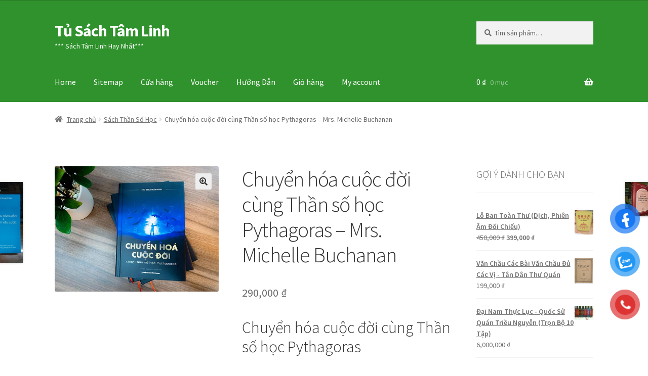

--- FILE ---
content_type: text/html; charset=UTF-8
request_url: https://tusachtamlinh.net/product/chuyen-hoa-cuoc-doi-cung-than-so-hoc-pythagoras-mrs-michelle-buchanan/
body_size: 24269
content:
<!doctype html>
<html lang="vi">
<head>
<meta charset="UTF-8">
<meta name="viewport" content="width=device-width, initial-scale=1">
<link rel="profile" href="https://gmpg.org/xfn/11">
<link rel="pingback" href="https://tusachtamlinh.net/xmlrpc.php">

<meta name='robots' content='index, follow, max-image-preview:large, max-snippet:-1, max-video-preview:-1' />

<!-- Google Tag Manager for WordPress by gtm4wp.com -->
<script data-cfasync="false" data-pagespeed-no-defer>
	var gtm4wp_datalayer_name = "dataLayer";
	var dataLayer = dataLayer || [];
	const gtm4wp_use_sku_instead = 0;
	const gtm4wp_currency = 'VND';
	const gtm4wp_product_per_impression = 10;
	const gtm4wp_clear_ecommerce = false;
	const gtm4wp_datalayer_max_timeout = 2000;
</script>
<!-- End Google Tag Manager for WordPress by gtm4wp.com -->
	<!-- This site is optimized with the Yoast SEO plugin v26.7 - https://yoast.com/wordpress/plugins/seo/ -->
	<title>Chuyển hóa cuộc đời cùng Thần số học Pythagoras - Mrs. Michelle Buchanan - Tủ Sách Tâm Linh</title>
	<meta name="description" content="Chuyển hóa cuộc đời cùng Thần số học Pythagoras - Mrs. Michelle Buchanan Tủ Sách Tâm Linh" />
	<link rel="canonical" href="https://tusachtamlinh.net/product/chuyen-hoa-cuoc-doi-cung-than-so-hoc-pythagoras-mrs-michelle-buchanan/" />
	<meta property="og:locale" content="vi_VN" />
	<meta property="og:type" content="article" />
	<meta property="og:title" content="Chuyển hóa cuộc đời cùng Thần số học Pythagoras - Mrs. Michelle Buchanan - Tủ Sách Tâm Linh" />
	<meta property="og:description" content="Chuyển hóa cuộc đời cùng Thần số học Pythagoras - Mrs. Michelle Buchanan Tủ Sách Tâm Linh" />
	<meta property="og:url" content="https://tusachtamlinh.net/product/chuyen-hoa-cuoc-doi-cung-than-so-hoc-pythagoras-mrs-michelle-buchanan/" />
	<meta property="og:site_name" content="Tủ Sách Tâm Linh" />
	<meta property="article:publisher" content="https://www.facebook.com/tusachcuabandotnet" />
	<meta property="article:modified_time" content="2021-11-09T12:21:57+00:00" />
	<meta name="twitter:card" content="summary_large_image" />
	<meta name="twitter:site" content="@Cashflowtphcm" />
	<meta name="twitter:label1" content="Ước tính thời gian đọc" />
	<meta name="twitter:data1" content="2 phút" />
	<script type="application/ld+json" class="yoast-schema-graph">{"@context":"https://schema.org","@graph":[{"@type":"WebPage","@id":"https://tusachtamlinh.net/product/chuyen-hoa-cuoc-doi-cung-than-so-hoc-pythagoras-mrs-michelle-buchanan/","url":"https://tusachtamlinh.net/product/chuyen-hoa-cuoc-doi-cung-than-so-hoc-pythagoras-mrs-michelle-buchanan/","name":"Chuyển hóa cuộc đời cùng Thần số học Pythagoras - Mrs. Michelle Buchanan - Tủ Sách Tâm Linh","isPartOf":{"@id":"https://tusachtamlinh.net/#website"},"primaryImageOfPage":{"@id":"https://tusachtamlinh.net/product/chuyen-hoa-cuoc-doi-cung-than-so-hoc-pythagoras-mrs-michelle-buchanan/#primaryimage"},"image":{"@id":"https://tusachtamlinh.net/product/chuyen-hoa-cuoc-doi-cung-than-so-hoc-pythagoras-mrs-michelle-buchanan/#primaryimage"},"thumbnailUrl":"https://tusachtamlinh.net/wp-content/uploads/2021/11/Chuyen-hoa-cuoc-doi-cung-Than-so-hoc-Pythagoras.bmp","datePublished":"2021-11-09T12:20:24+00:00","dateModified":"2021-11-09T12:21:57+00:00","description":"Chuyển hóa cuộc đời cùng Thần số học Pythagoras - Mrs. Michelle Buchanan Tủ Sách Tâm Linh","breadcrumb":{"@id":"https://tusachtamlinh.net/product/chuyen-hoa-cuoc-doi-cung-than-so-hoc-pythagoras-mrs-michelle-buchanan/#breadcrumb"},"inLanguage":"vi","potentialAction":[{"@type":"ReadAction","target":["https://tusachtamlinh.net/product/chuyen-hoa-cuoc-doi-cung-than-so-hoc-pythagoras-mrs-michelle-buchanan/"]}]},{"@type":"ImageObject","inLanguage":"vi","@id":"https://tusachtamlinh.net/product/chuyen-hoa-cuoc-doi-cung-than-so-hoc-pythagoras-mrs-michelle-buchanan/#primaryimage","url":"https://tusachtamlinh.net/wp-content/uploads/2021/11/Chuyen-hoa-cuoc-doi-cung-Than-so-hoc-Pythagoras.bmp","contentUrl":"https://tusachtamlinh.net/wp-content/uploads/2021/11/Chuyen-hoa-cuoc-doi-cung-Than-so-hoc-Pythagoras.bmp","width":418,"height":320},{"@type":"BreadcrumbList","@id":"https://tusachtamlinh.net/product/chuyen-hoa-cuoc-doi-cung-than-so-hoc-pythagoras-mrs-michelle-buchanan/#breadcrumb","itemListElement":[{"@type":"ListItem","position":1,"name":"Home","item":"https://tusachtamlinh.net/"},{"@type":"ListItem","position":2,"name":"Cửa hàng","item":"https://tusachtamlinh.net/mua/"},{"@type":"ListItem","position":3,"name":"Chuyển hóa cuộc đời cùng Thần số học Pythagoras &#8211; Mrs. Michelle Buchanan"}]},{"@type":"WebSite","@id":"https://tusachtamlinh.net/#website","url":"https://tusachtamlinh.net/","name":"Tủ Sách Tâm Linh","description":"*** Sách Tâm Linh Hay Nhất***","publisher":{"@id":"https://tusachtamlinh.net/#organization"},"potentialAction":[{"@type":"SearchAction","target":{"@type":"EntryPoint","urlTemplate":"https://tusachtamlinh.net/?s={search_term_string}"},"query-input":{"@type":"PropertyValueSpecification","valueRequired":true,"valueName":"search_term_string"}}],"inLanguage":"vi"},{"@type":"Organization","@id":"https://tusachtamlinh.net/#organization","name":"Tủ Sách Tâm Linh","url":"https://tusachtamlinh.net/","logo":{"@type":"ImageObject","inLanguage":"vi","@id":"https://tusachtamlinh.net/#/schema/logo/image/","url":"https://tusachtamlinh.net/wp-content/uploads/2020/12/cropped-Logo-TU-SACH-TAM-LINH.jpg","contentUrl":"https://tusachtamlinh.net/wp-content/uploads/2020/12/cropped-Logo-TU-SACH-TAM-LINH.jpg","width":512,"height":512,"caption":"Tủ Sách Tâm Linh"},"image":{"@id":"https://tusachtamlinh.net/#/schema/logo/image/"},"sameAs":["https://www.facebook.com/tusachcuabandotnet","https://x.com/Cashflowtphcm","https://www.instagram.com/truongvantuan.dhsphue/","https://vn.linkedin.com/in/truongvantuan","https://myspace.com/vuontoidinhcao","https://www.pinterest.com/truongvantuan/","https://www.youtube.com/channel/UCw18XDDyUeRENB4-RgifKWA?view_as=subscriber"]}]}</script>
	<!-- / Yoast SEO plugin. -->


<link rel='dns-prefetch' href='//fonts.googleapis.com' />
<link rel="alternate" type="application/rss+xml" title="Dòng thông tin Tủ Sách Tâm Linh &raquo;" href="https://tusachtamlinh.net/feed/" />
<link rel="alternate" type="application/rss+xml" title="Tủ Sách Tâm Linh &raquo; Dòng bình luận" href="https://tusachtamlinh.net/comments/feed/" />
<link rel="alternate" type="application/rss+xml" title="Tủ Sách Tâm Linh &raquo; Chuyển hóa cuộc đời cùng Thần số học Pythagoras &#8211; Mrs. Michelle Buchanan Dòng bình luận" href="https://tusachtamlinh.net/product/chuyen-hoa-cuoc-doi-cung-than-so-hoc-pythagoras-mrs-michelle-buchanan/feed/" />
<link rel="alternate" title="oNhúng (JSON)" type="application/json+oembed" href="https://tusachtamlinh.net/wp-json/oembed/1.0/embed?url=https%3A%2F%2Ftusachtamlinh.net%2Fproduct%2Fchuyen-hoa-cuoc-doi-cung-than-so-hoc-pythagoras-mrs-michelle-buchanan%2F" />
<link rel="alternate" title="oNhúng (XML)" type="text/xml+oembed" href="https://tusachtamlinh.net/wp-json/oembed/1.0/embed?url=https%3A%2F%2Ftusachtamlinh.net%2Fproduct%2Fchuyen-hoa-cuoc-doi-cung-than-so-hoc-pythagoras-mrs-michelle-buchanan%2F&#038;format=xml" />
<style id='wp-img-auto-sizes-contain-inline-css'>
img:is([sizes=auto i],[sizes^="auto," i]){contain-intrinsic-size:3000px 1500px}
/*# sourceURL=wp-img-auto-sizes-contain-inline-css */
</style>

<style id='wp-emoji-styles-inline-css'>

	img.wp-smiley, img.emoji {
		display: inline !important;
		border: none !important;
		box-shadow: none !important;
		height: 1em !important;
		width: 1em !important;
		margin: 0 0.07em !important;
		vertical-align: -0.1em !important;
		background: none !important;
		padding: 0 !important;
	}
/*# sourceURL=wp-emoji-styles-inline-css */
</style>
<link rel='stylesheet' id='wp-block-library-css' href='https://tusachtamlinh.net/wp-includes/css/dist/block-library/style.min.css?ver=6.9' media='all' />
<link rel='stylesheet' id='wc-blocks-style-css' href='https://tusachtamlinh.net/wp-content/plugins/woocommerce/assets/client/blocks/wc-blocks.css?ver=wc-10.4.3' media='all' />
<style id='global-styles-inline-css'>
:root{--wp--preset--aspect-ratio--square: 1;--wp--preset--aspect-ratio--4-3: 4/3;--wp--preset--aspect-ratio--3-4: 3/4;--wp--preset--aspect-ratio--3-2: 3/2;--wp--preset--aspect-ratio--2-3: 2/3;--wp--preset--aspect-ratio--16-9: 16/9;--wp--preset--aspect-ratio--9-16: 9/16;--wp--preset--color--black: #000000;--wp--preset--color--cyan-bluish-gray: #abb8c3;--wp--preset--color--white: #ffffff;--wp--preset--color--pale-pink: #f78da7;--wp--preset--color--vivid-red: #cf2e2e;--wp--preset--color--luminous-vivid-orange: #ff6900;--wp--preset--color--luminous-vivid-amber: #fcb900;--wp--preset--color--light-green-cyan: #7bdcb5;--wp--preset--color--vivid-green-cyan: #00d084;--wp--preset--color--pale-cyan-blue: #8ed1fc;--wp--preset--color--vivid-cyan-blue: #0693e3;--wp--preset--color--vivid-purple: #9b51e0;--wp--preset--gradient--vivid-cyan-blue-to-vivid-purple: linear-gradient(135deg,rgb(6,147,227) 0%,rgb(155,81,224) 100%);--wp--preset--gradient--light-green-cyan-to-vivid-green-cyan: linear-gradient(135deg,rgb(122,220,180) 0%,rgb(0,208,130) 100%);--wp--preset--gradient--luminous-vivid-amber-to-luminous-vivid-orange: linear-gradient(135deg,rgb(252,185,0) 0%,rgb(255,105,0) 100%);--wp--preset--gradient--luminous-vivid-orange-to-vivid-red: linear-gradient(135deg,rgb(255,105,0) 0%,rgb(207,46,46) 100%);--wp--preset--gradient--very-light-gray-to-cyan-bluish-gray: linear-gradient(135deg,rgb(238,238,238) 0%,rgb(169,184,195) 100%);--wp--preset--gradient--cool-to-warm-spectrum: linear-gradient(135deg,rgb(74,234,220) 0%,rgb(151,120,209) 20%,rgb(207,42,186) 40%,rgb(238,44,130) 60%,rgb(251,105,98) 80%,rgb(254,248,76) 100%);--wp--preset--gradient--blush-light-purple: linear-gradient(135deg,rgb(255,206,236) 0%,rgb(152,150,240) 100%);--wp--preset--gradient--blush-bordeaux: linear-gradient(135deg,rgb(254,205,165) 0%,rgb(254,45,45) 50%,rgb(107,0,62) 100%);--wp--preset--gradient--luminous-dusk: linear-gradient(135deg,rgb(255,203,112) 0%,rgb(199,81,192) 50%,rgb(65,88,208) 100%);--wp--preset--gradient--pale-ocean: linear-gradient(135deg,rgb(255,245,203) 0%,rgb(182,227,212) 50%,rgb(51,167,181) 100%);--wp--preset--gradient--electric-grass: linear-gradient(135deg,rgb(202,248,128) 0%,rgb(113,206,126) 100%);--wp--preset--gradient--midnight: linear-gradient(135deg,rgb(2,3,129) 0%,rgb(40,116,252) 100%);--wp--preset--font-size--small: 14px;--wp--preset--font-size--medium: 23px;--wp--preset--font-size--large: 26px;--wp--preset--font-size--x-large: 42px;--wp--preset--font-size--normal: 16px;--wp--preset--font-size--huge: 37px;--wp--preset--spacing--20: 0.44rem;--wp--preset--spacing--30: 0.67rem;--wp--preset--spacing--40: 1rem;--wp--preset--spacing--50: 1.5rem;--wp--preset--spacing--60: 2.25rem;--wp--preset--spacing--70: 3.38rem;--wp--preset--spacing--80: 5.06rem;--wp--preset--shadow--natural: 6px 6px 9px rgba(0, 0, 0, 0.2);--wp--preset--shadow--deep: 12px 12px 50px rgba(0, 0, 0, 0.4);--wp--preset--shadow--sharp: 6px 6px 0px rgba(0, 0, 0, 0.2);--wp--preset--shadow--outlined: 6px 6px 0px -3px rgb(255, 255, 255), 6px 6px rgb(0, 0, 0);--wp--preset--shadow--crisp: 6px 6px 0px rgb(0, 0, 0);}:root :where(.is-layout-flow) > :first-child{margin-block-start: 0;}:root :where(.is-layout-flow) > :last-child{margin-block-end: 0;}:root :where(.is-layout-flow) > *{margin-block-start: 24px;margin-block-end: 0;}:root :where(.is-layout-constrained) > :first-child{margin-block-start: 0;}:root :where(.is-layout-constrained) > :last-child{margin-block-end: 0;}:root :where(.is-layout-constrained) > *{margin-block-start: 24px;margin-block-end: 0;}:root :where(.is-layout-flex){gap: 24px;}:root :where(.is-layout-grid){gap: 24px;}body .is-layout-flex{display: flex;}.is-layout-flex{flex-wrap: wrap;align-items: center;}.is-layout-flex > :is(*, div){margin: 0;}body .is-layout-grid{display: grid;}.is-layout-grid > :is(*, div){margin: 0;}.has-black-color{color: var(--wp--preset--color--black) !important;}.has-cyan-bluish-gray-color{color: var(--wp--preset--color--cyan-bluish-gray) !important;}.has-white-color{color: var(--wp--preset--color--white) !important;}.has-pale-pink-color{color: var(--wp--preset--color--pale-pink) !important;}.has-vivid-red-color{color: var(--wp--preset--color--vivid-red) !important;}.has-luminous-vivid-orange-color{color: var(--wp--preset--color--luminous-vivid-orange) !important;}.has-luminous-vivid-amber-color{color: var(--wp--preset--color--luminous-vivid-amber) !important;}.has-light-green-cyan-color{color: var(--wp--preset--color--light-green-cyan) !important;}.has-vivid-green-cyan-color{color: var(--wp--preset--color--vivid-green-cyan) !important;}.has-pale-cyan-blue-color{color: var(--wp--preset--color--pale-cyan-blue) !important;}.has-vivid-cyan-blue-color{color: var(--wp--preset--color--vivid-cyan-blue) !important;}.has-vivid-purple-color{color: var(--wp--preset--color--vivid-purple) !important;}.has-black-background-color{background-color: var(--wp--preset--color--black) !important;}.has-cyan-bluish-gray-background-color{background-color: var(--wp--preset--color--cyan-bluish-gray) !important;}.has-white-background-color{background-color: var(--wp--preset--color--white) !important;}.has-pale-pink-background-color{background-color: var(--wp--preset--color--pale-pink) !important;}.has-vivid-red-background-color{background-color: var(--wp--preset--color--vivid-red) !important;}.has-luminous-vivid-orange-background-color{background-color: var(--wp--preset--color--luminous-vivid-orange) !important;}.has-luminous-vivid-amber-background-color{background-color: var(--wp--preset--color--luminous-vivid-amber) !important;}.has-light-green-cyan-background-color{background-color: var(--wp--preset--color--light-green-cyan) !important;}.has-vivid-green-cyan-background-color{background-color: var(--wp--preset--color--vivid-green-cyan) !important;}.has-pale-cyan-blue-background-color{background-color: var(--wp--preset--color--pale-cyan-blue) !important;}.has-vivid-cyan-blue-background-color{background-color: var(--wp--preset--color--vivid-cyan-blue) !important;}.has-vivid-purple-background-color{background-color: var(--wp--preset--color--vivid-purple) !important;}.has-black-border-color{border-color: var(--wp--preset--color--black) !important;}.has-cyan-bluish-gray-border-color{border-color: var(--wp--preset--color--cyan-bluish-gray) !important;}.has-white-border-color{border-color: var(--wp--preset--color--white) !important;}.has-pale-pink-border-color{border-color: var(--wp--preset--color--pale-pink) !important;}.has-vivid-red-border-color{border-color: var(--wp--preset--color--vivid-red) !important;}.has-luminous-vivid-orange-border-color{border-color: var(--wp--preset--color--luminous-vivid-orange) !important;}.has-luminous-vivid-amber-border-color{border-color: var(--wp--preset--color--luminous-vivid-amber) !important;}.has-light-green-cyan-border-color{border-color: var(--wp--preset--color--light-green-cyan) !important;}.has-vivid-green-cyan-border-color{border-color: var(--wp--preset--color--vivid-green-cyan) !important;}.has-pale-cyan-blue-border-color{border-color: var(--wp--preset--color--pale-cyan-blue) !important;}.has-vivid-cyan-blue-border-color{border-color: var(--wp--preset--color--vivid-cyan-blue) !important;}.has-vivid-purple-border-color{border-color: var(--wp--preset--color--vivid-purple) !important;}.has-vivid-cyan-blue-to-vivid-purple-gradient-background{background: var(--wp--preset--gradient--vivid-cyan-blue-to-vivid-purple) !important;}.has-light-green-cyan-to-vivid-green-cyan-gradient-background{background: var(--wp--preset--gradient--light-green-cyan-to-vivid-green-cyan) !important;}.has-luminous-vivid-amber-to-luminous-vivid-orange-gradient-background{background: var(--wp--preset--gradient--luminous-vivid-amber-to-luminous-vivid-orange) !important;}.has-luminous-vivid-orange-to-vivid-red-gradient-background{background: var(--wp--preset--gradient--luminous-vivid-orange-to-vivid-red) !important;}.has-very-light-gray-to-cyan-bluish-gray-gradient-background{background: var(--wp--preset--gradient--very-light-gray-to-cyan-bluish-gray) !important;}.has-cool-to-warm-spectrum-gradient-background{background: var(--wp--preset--gradient--cool-to-warm-spectrum) !important;}.has-blush-light-purple-gradient-background{background: var(--wp--preset--gradient--blush-light-purple) !important;}.has-blush-bordeaux-gradient-background{background: var(--wp--preset--gradient--blush-bordeaux) !important;}.has-luminous-dusk-gradient-background{background: var(--wp--preset--gradient--luminous-dusk) !important;}.has-pale-ocean-gradient-background{background: var(--wp--preset--gradient--pale-ocean) !important;}.has-electric-grass-gradient-background{background: var(--wp--preset--gradient--electric-grass) !important;}.has-midnight-gradient-background{background: var(--wp--preset--gradient--midnight) !important;}.has-small-font-size{font-size: var(--wp--preset--font-size--small) !important;}.has-medium-font-size{font-size: var(--wp--preset--font-size--medium) !important;}.has-large-font-size{font-size: var(--wp--preset--font-size--large) !important;}.has-x-large-font-size{font-size: var(--wp--preset--font-size--x-large) !important;}
/*# sourceURL=global-styles-inline-css */
</style>

<style id='classic-theme-styles-inline-css'>
/*! This file is auto-generated */
.wp-block-button__link{color:#fff;background-color:#32373c;border-radius:9999px;box-shadow:none;text-decoration:none;padding:calc(.667em + 2px) calc(1.333em + 2px);font-size:1.125em}.wp-block-file__button{background:#32373c;color:#fff;text-decoration:none}
/*# sourceURL=/wp-includes/css/classic-themes.min.css */
</style>
<link rel='stylesheet' id='storefront-gutenberg-blocks-css' href='https://tusachtamlinh.net/wp-content/themes/storefront/assets/css/base/gutenberg-blocks.css?ver=4.6.2' media='all' />
<style id='storefront-gutenberg-blocks-inline-css'>

				.wp-block-button__link:not(.has-text-color) {
					color: #333333;
				}

				.wp-block-button__link:not(.has-text-color):hover,
				.wp-block-button__link:not(.has-text-color):focus,
				.wp-block-button__link:not(.has-text-color):active {
					color: #333333;
				}

				.wp-block-button__link:not(.has-background) {
					background-color: #eeeeee;
				}

				.wp-block-button__link:not(.has-background):hover,
				.wp-block-button__link:not(.has-background):focus,
				.wp-block-button__link:not(.has-background):active {
					border-color: #d5d5d5;
					background-color: #d5d5d5;
				}

				.wc-block-grid__products .wc-block-grid__product .wp-block-button__link {
					background-color: #eeeeee;
					border-color: #eeeeee;
					color: #333333;
				}

				.wp-block-quote footer,
				.wp-block-quote cite,
				.wp-block-quote__citation {
					color: #6d6d6d;
				}

				.wp-block-pullquote cite,
				.wp-block-pullquote footer,
				.wp-block-pullquote__citation {
					color: #6d6d6d;
				}

				.wp-block-image figcaption {
					color: #6d6d6d;
				}

				.wp-block-separator.is-style-dots::before {
					color: #333333;
				}

				.wp-block-file a.wp-block-file__button {
					color: #333333;
					background-color: #eeeeee;
					border-color: #eeeeee;
				}

				.wp-block-file a.wp-block-file__button:hover,
				.wp-block-file a.wp-block-file__button:focus,
				.wp-block-file a.wp-block-file__button:active {
					color: #333333;
					background-color: #d5d5d5;
				}

				.wp-block-code,
				.wp-block-preformatted pre {
					color: #6d6d6d;
				}

				.wp-block-table:not( .has-background ):not( .is-style-stripes ) tbody tr:nth-child(2n) td {
					background-color: #fdfdfd;
				}

				.wp-block-cover .wp-block-cover__inner-container h1:not(.has-text-color),
				.wp-block-cover .wp-block-cover__inner-container h2:not(.has-text-color),
				.wp-block-cover .wp-block-cover__inner-container h3:not(.has-text-color),
				.wp-block-cover .wp-block-cover__inner-container h4:not(.has-text-color),
				.wp-block-cover .wp-block-cover__inner-container h5:not(.has-text-color),
				.wp-block-cover .wp-block-cover__inner-container h6:not(.has-text-color) {
					color: #000000;
				}

				div.wc-block-components-price-slider__range-input-progress,
				.rtl .wc-block-components-price-slider__range-input-progress {
					--range-color: #7f54b3;
				}

				/* Target only IE11 */
				@media all and (-ms-high-contrast: none), (-ms-high-contrast: active) {
					.wc-block-components-price-slider__range-input-progress {
						background: #7f54b3;
					}
				}

				.wc-block-components-button:not(.is-link) {
					background-color: #333333;
					color: #ffffff;
				}

				.wc-block-components-button:not(.is-link):hover,
				.wc-block-components-button:not(.is-link):focus,
				.wc-block-components-button:not(.is-link):active {
					background-color: #1a1a1a;
					color: #ffffff;
				}

				.wc-block-components-button:not(.is-link):disabled {
					background-color: #333333;
					color: #ffffff;
				}

				.wc-block-cart__submit-container {
					background-color: #ffffff;
				}

				.wc-block-cart__submit-container::before {
					color: rgba(220,220,220,0.5);
				}

				.wc-block-components-order-summary-item__quantity {
					background-color: #ffffff;
					border-color: #6d6d6d;
					box-shadow: 0 0 0 2px #ffffff;
					color: #6d6d6d;
				}
			
/*# sourceURL=storefront-gutenberg-blocks-inline-css */
</style>
<link rel='stylesheet' id='cr-frontend-css-css' href='https://tusachtamlinh.net/wp-content/plugins/customer-reviews-woocommerce/css/frontend.css?ver=5.96.0' media='all' />
<link rel='stylesheet' id='premmerce_search_css-css' href='https://tusachtamlinh.net/wp-content/plugins/premmerce-search/assets/frontend/css/autocomplete.css?ver=6.9' media='all' />
<link rel='stylesheet' id='photoswipe-css' href='https://tusachtamlinh.net/wp-content/plugins/woocommerce/assets/css/photoswipe/photoswipe.min.css?ver=10.4.3' media='all' />
<link rel='stylesheet' id='photoswipe-default-skin-css' href='https://tusachtamlinh.net/wp-content/plugins/woocommerce/assets/css/photoswipe/default-skin/default-skin.min.css?ver=10.4.3' media='all' />
<style id='woocommerce-inline-inline-css'>
.woocommerce form .form-row .required { visibility: visible; }
/*# sourceURL=woocommerce-inline-inline-css */
</style>
<link rel='stylesheet' id='pzf-style-css' href='https://tusachtamlinh.net/wp-content/plugins/button-contact-vr/legacy/css/style.css?ver=1' media='all' />
<link rel='stylesheet' id='storefront-style-css' href='https://tusachtamlinh.net/wp-content/themes/storefront/style.css?ver=4.6.2' media='all' />
<style id='storefront-style-inline-css'>

			.main-navigation ul li a,
			.site-title a,
			ul.menu li a,
			.site-branding h1 a,
			button.menu-toggle,
			button.menu-toggle:hover,
			.handheld-navigation .dropdown-toggle {
				color: #ffffff;
			}

			button.menu-toggle,
			button.menu-toggle:hover {
				border-color: #ffffff;
			}

			.main-navigation ul li a:hover,
			.main-navigation ul li:hover > a,
			.site-title a:hover,
			.site-header ul.menu li.current-menu-item > a {
				color: #ffffff;
			}

			table:not( .has-background ) th {
				background-color: #f8f8f8;
			}

			table:not( .has-background ) tbody td {
				background-color: #fdfdfd;
			}

			table:not( .has-background ) tbody tr:nth-child(2n) td,
			fieldset,
			fieldset legend {
				background-color: #fbfbfb;
			}

			.site-header,
			.secondary-navigation ul ul,
			.main-navigation ul.menu > li.menu-item-has-children:after,
			.secondary-navigation ul.menu ul,
			.storefront-handheld-footer-bar,
			.storefront-handheld-footer-bar ul li > a,
			.storefront-handheld-footer-bar ul li.search .site-search,
			button.menu-toggle,
			button.menu-toggle:hover {
				background-color: #30922d;
			}

			p.site-description,
			.site-header,
			.storefront-handheld-footer-bar {
				color: #ffffff;
			}

			button.menu-toggle:after,
			button.menu-toggle:before,
			button.menu-toggle span:before {
				background-color: #ffffff;
			}

			h1, h2, h3, h4, h5, h6, .wc-block-grid__product-title {
				color: #333333;
			}

			.widget h1 {
				border-bottom-color: #333333;
			}

			body,
			.secondary-navigation a {
				color: #6d6d6d;
			}

			.widget-area .widget a,
			.hentry .entry-header .posted-on a,
			.hentry .entry-header .post-author a,
			.hentry .entry-header .post-comments a,
			.hentry .entry-header .byline a {
				color: #727272;
			}

			a {
				color: #7f54b3;
			}

			a:focus,
			button:focus,
			.button.alt:focus,
			input:focus,
			textarea:focus,
			input[type="button"]:focus,
			input[type="reset"]:focus,
			input[type="submit"]:focus,
			input[type="email"]:focus,
			input[type="tel"]:focus,
			input[type="url"]:focus,
			input[type="password"]:focus,
			input[type="search"]:focus {
				outline-color: #7f54b3;
			}

			button, input[type="button"], input[type="reset"], input[type="submit"], .button, .widget a.button {
				background-color: #eeeeee;
				border-color: #eeeeee;
				color: #333333;
			}

			button:hover, input[type="button"]:hover, input[type="reset"]:hover, input[type="submit"]:hover, .button:hover, .widget a.button:hover {
				background-color: #d5d5d5;
				border-color: #d5d5d5;
				color: #333333;
			}

			button.alt, input[type="button"].alt, input[type="reset"].alt, input[type="submit"].alt, .button.alt, .widget-area .widget a.button.alt {
				background-color: #333333;
				border-color: #333333;
				color: #ffffff;
			}

			button.alt:hover, input[type="button"].alt:hover, input[type="reset"].alt:hover, input[type="submit"].alt:hover, .button.alt:hover, .widget-area .widget a.button.alt:hover {
				background-color: #1a1a1a;
				border-color: #1a1a1a;
				color: #ffffff;
			}

			.pagination .page-numbers li .page-numbers.current {
				background-color: #e6e6e6;
				color: #636363;
			}

			#comments .comment-list .comment-content .comment-text {
				background-color: #f8f8f8;
			}

			.site-footer {
				background-color: #f0f0f0;
				color: #6d6d6d;
			}

			.site-footer a:not(.button):not(.components-button) {
				color: #333333;
			}

			.site-footer .storefront-handheld-footer-bar a:not(.button):not(.components-button) {
				color: #ffffff;
			}

			.site-footer h1, .site-footer h2, .site-footer h3, .site-footer h4, .site-footer h5, .site-footer h6, .site-footer .widget .widget-title, .site-footer .widget .widgettitle {
				color: #333333;
			}

			.page-template-template-homepage.has-post-thumbnail .type-page.has-post-thumbnail .entry-title {
				color: #000000;
			}

			.page-template-template-homepage.has-post-thumbnail .type-page.has-post-thumbnail .entry-content {
				color: #000000;
			}

			@media screen and ( min-width: 768px ) {
				.secondary-navigation ul.menu a:hover {
					color: #ffffff;
				}

				.secondary-navigation ul.menu a {
					color: #ffffff;
				}

				.main-navigation ul.menu ul.sub-menu,
				.main-navigation ul.nav-menu ul.children {
					background-color: #21831e;
				}

				.site-header {
					border-bottom-color: #21831e;
				}
			}
/*# sourceURL=storefront-style-inline-css */
</style>
<link rel='stylesheet' id='storefront-icons-css' href='https://tusachtamlinh.net/wp-content/themes/storefront/assets/css/base/icons.css?ver=4.6.2' media='all' />
<link rel='stylesheet' id='storefront-fonts-css' href='https://fonts.googleapis.com/css?family=Source+Sans+Pro%3A400%2C300%2C300italic%2C400italic%2C600%2C700%2C900&#038;subset=latin%2Clatin-ext&#038;ver=4.6.2' media='all' />
<link rel='stylesheet' id='storefront-woocommerce-style-css' href='https://tusachtamlinh.net/wp-content/themes/storefront/assets/css/woocommerce/woocommerce.css?ver=4.6.2' media='all' />
<style id='storefront-woocommerce-style-inline-css'>
@font-face {
				font-family: star;
				src: url(https://tusachtamlinh.net/wp-content/plugins/woocommerce/assets/fonts/star.eot);
				src:
					url(https://tusachtamlinh.net/wp-content/plugins/woocommerce/assets/fonts/star.eot?#iefix) format("embedded-opentype"),
					url(https://tusachtamlinh.net/wp-content/plugins/woocommerce/assets/fonts/star.woff) format("woff"),
					url(https://tusachtamlinh.net/wp-content/plugins/woocommerce/assets/fonts/star.ttf) format("truetype"),
					url(https://tusachtamlinh.net/wp-content/plugins/woocommerce/assets/fonts/star.svg#star) format("svg");
				font-weight: 400;
				font-style: normal;
			}
			@font-face {
				font-family: WooCommerce;
				src: url(https://tusachtamlinh.net/wp-content/plugins/woocommerce/assets/fonts/WooCommerce.eot);
				src:
					url(https://tusachtamlinh.net/wp-content/plugins/woocommerce/assets/fonts/WooCommerce.eot?#iefix) format("embedded-opentype"),
					url(https://tusachtamlinh.net/wp-content/plugins/woocommerce/assets/fonts/WooCommerce.woff) format("woff"),
					url(https://tusachtamlinh.net/wp-content/plugins/woocommerce/assets/fonts/WooCommerce.ttf) format("truetype"),
					url(https://tusachtamlinh.net/wp-content/plugins/woocommerce/assets/fonts/WooCommerce.svg#WooCommerce) format("svg");
				font-weight: 400;
				font-style: normal;
			}

			a.cart-contents,
			.site-header-cart .widget_shopping_cart a {
				color: #ffffff;
			}

			a.cart-contents:hover,
			.site-header-cart .widget_shopping_cart a:hover,
			.site-header-cart:hover > li > a {
				color: #ffffff;
			}

			table.cart td.product-remove,
			table.cart td.actions {
				border-top-color: #ffffff;
			}

			.storefront-handheld-footer-bar ul li.cart .count {
				background-color: #ffffff;
				color: #30922d;
				border-color: #30922d;
			}

			.woocommerce-tabs ul.tabs li.active a,
			ul.products li.product .price,
			.onsale,
			.wc-block-grid__product-onsale,
			.widget_search form:before,
			.widget_product_search form:before {
				color: #6d6d6d;
			}

			.woocommerce-breadcrumb a,
			a.woocommerce-review-link,
			.product_meta a {
				color: #727272;
			}

			.wc-block-grid__product-onsale,
			.onsale {
				border-color: #6d6d6d;
			}

			.star-rating span:before,
			.quantity .plus, .quantity .minus,
			p.stars a:hover:after,
			p.stars a:after,
			.star-rating span:before,
			#payment .payment_methods li input[type=radio]:first-child:checked+label:before {
				color: #7f54b3;
			}

			.widget_price_filter .ui-slider .ui-slider-range,
			.widget_price_filter .ui-slider .ui-slider-handle {
				background-color: #7f54b3;
			}

			.order_details {
				background-color: #f8f8f8;
			}

			.order_details > li {
				border-bottom: 1px dotted #e3e3e3;
			}

			.order_details:before,
			.order_details:after {
				background: -webkit-linear-gradient(transparent 0,transparent 0),-webkit-linear-gradient(135deg,#f8f8f8 33.33%,transparent 33.33%),-webkit-linear-gradient(45deg,#f8f8f8 33.33%,transparent 33.33%)
			}

			#order_review {
				background-color: #ffffff;
			}

			#payment .payment_methods > li .payment_box,
			#payment .place-order {
				background-color: #fafafa;
			}

			#payment .payment_methods > li:not(.woocommerce-notice) {
				background-color: #f5f5f5;
			}

			#payment .payment_methods > li:not(.woocommerce-notice):hover {
				background-color: #f0f0f0;
			}

			.woocommerce-pagination .page-numbers li .page-numbers.current {
				background-color: #e6e6e6;
				color: #636363;
			}

			.wc-block-grid__product-onsale,
			.onsale,
			.woocommerce-pagination .page-numbers li .page-numbers:not(.current) {
				color: #6d6d6d;
			}

			p.stars a:before,
			p.stars a:hover~a:before,
			p.stars.selected a.active~a:before {
				color: #6d6d6d;
			}

			p.stars.selected a.active:before,
			p.stars:hover a:before,
			p.stars.selected a:not(.active):before,
			p.stars.selected a.active:before {
				color: #7f54b3;
			}

			.single-product div.product .woocommerce-product-gallery .woocommerce-product-gallery__trigger {
				background-color: #eeeeee;
				color: #333333;
			}

			.single-product div.product .woocommerce-product-gallery .woocommerce-product-gallery__trigger:hover {
				background-color: #d5d5d5;
				border-color: #d5d5d5;
				color: #333333;
			}

			.button.added_to_cart:focus,
			.button.wc-forward:focus {
				outline-color: #7f54b3;
			}

			.added_to_cart,
			.site-header-cart .widget_shopping_cart a.button,
			.wc-block-grid__products .wc-block-grid__product .wp-block-button__link {
				background-color: #eeeeee;
				border-color: #eeeeee;
				color: #333333;
			}

			.added_to_cart:hover,
			.site-header-cart .widget_shopping_cart a.button:hover,
			.wc-block-grid__products .wc-block-grid__product .wp-block-button__link:hover {
				background-color: #d5d5d5;
				border-color: #d5d5d5;
				color: #333333;
			}

			.added_to_cart.alt, .added_to_cart, .widget a.button.checkout {
				background-color: #333333;
				border-color: #333333;
				color: #ffffff;
			}

			.added_to_cart.alt:hover, .added_to_cart:hover, .widget a.button.checkout:hover {
				background-color: #1a1a1a;
				border-color: #1a1a1a;
				color: #ffffff;
			}

			.button.loading {
				color: #eeeeee;
			}

			.button.loading:hover {
				background-color: #eeeeee;
			}

			.button.loading:after {
				color: #333333;
			}

			@media screen and ( min-width: 768px ) {
				.site-header-cart .widget_shopping_cart,
				.site-header .product_list_widget li .quantity {
					color: #ffffff;
				}

				.site-header-cart .widget_shopping_cart .buttons,
				.site-header-cart .widget_shopping_cart .total {
					background-color: #268823;
				}

				.site-header-cart .widget_shopping_cart {
					background-color: #21831e;
				}
			}
				.storefront-product-pagination a {
					color: #6d6d6d;
					background-color: #ffffff;
				}
				.storefront-sticky-add-to-cart {
					color: #6d6d6d;
					background-color: #ffffff;
				}

				.storefront-sticky-add-to-cart a:not(.button) {
					color: #ffffff;
				}
/*# sourceURL=storefront-woocommerce-style-inline-css */
</style>
<link rel='stylesheet' id='storefront-woocommerce-brands-style-css' href='https://tusachtamlinh.net/wp-content/themes/storefront/assets/css/woocommerce/extensions/brands.css?ver=4.6.2' media='all' />
<script src="https://tusachtamlinh.net/wp-includes/js/jquery/jquery.min.js?ver=3.7.1" id="jquery-core-js"></script>
<script src="https://tusachtamlinh.net/wp-includes/js/jquery/jquery-migrate.min.js?ver=3.4.1" id="jquery-migrate-js"></script>
<script src="https://tusachtamlinh.net/wp-includes/js/jquery/ui/core.min.js?ver=1.13.3" id="jquery-ui-core-js"></script>
<script src="https://tusachtamlinh.net/wp-includes/js/jquery/ui/menu.min.js?ver=1.13.3" id="jquery-ui-menu-js"></script>
<script src="https://tusachtamlinh.net/wp-includes/js/dist/dom-ready.min.js?ver=f77871ff7694fffea381" id="wp-dom-ready-js"></script>
<script src="https://tusachtamlinh.net/wp-includes/js/dist/hooks.min.js?ver=dd5603f07f9220ed27f1" id="wp-hooks-js"></script>
<script src="https://tusachtamlinh.net/wp-includes/js/dist/i18n.min.js?ver=c26c3dc7bed366793375" id="wp-i18n-js"></script>
<script id="wp-i18n-js-after">
wp.i18n.setLocaleData( { 'text direction\u0004ltr': [ 'ltr' ] } );
//# sourceURL=wp-i18n-js-after
</script>
<script id="wp-a11y-js-translations">
( function( domain, translations ) {
	var localeData = translations.locale_data[ domain ] || translations.locale_data.messages;
	localeData[""].domain = domain;
	wp.i18n.setLocaleData( localeData, domain );
} )( "default", {"translation-revision-date":"2025-09-01 09:12:13+0000","generator":"GlotPress\/4.0.3","domain":"messages","locale_data":{"messages":{"":{"domain":"messages","plural-forms":"nplurals=1; plural=0;","lang":"vi_VN"},"Notifications":["Th\u00f4ng b\u00e1o"]}},"comment":{"reference":"wp-includes\/js\/dist\/a11y.js"}} );
//# sourceURL=wp-a11y-js-translations
</script>
<script src="https://tusachtamlinh.net/wp-includes/js/dist/a11y.min.js?ver=cb460b4676c94bd228ed" id="wp-a11y-js"></script>
<script src="https://tusachtamlinh.net/wp-includes/js/jquery/ui/autocomplete.min.js?ver=1.13.3" id="jquery-ui-autocomplete-js"></script>
<script id="premmerce_search-js-extra">
var premmerceSearch = {"url":"https://tusachtamlinh.net/wp-json/premmerce-search/v1/search","minLength":"3","searchField":"","forceProductSearch":"","showAllMessage":"All search results","nonce":"c75037d652"};
//# sourceURL=premmerce_search-js-extra
</script>
<script src="https://tusachtamlinh.net/wp-content/plugins/premmerce-search/assets/frontend/js/autocomplete.js?ver=6.9" id="premmerce_search-js"></script>
<script src="https://tusachtamlinh.net/wp-content/plugins/woocommerce/assets/js/jquery-blockui/jquery.blockUI.min.js?ver=2.7.0-wc.10.4.3" id="wc-jquery-blockui-js" defer data-wp-strategy="defer"></script>
<script id="wc-add-to-cart-js-extra">
var wc_add_to_cart_params = {"ajax_url":"/wp-admin/admin-ajax.php","wc_ajax_url":"/?wc-ajax=%%endpoint%%","i18n_view_cart":"Xem gi\u1ecf h\u00e0ng","cart_url":"https://tusachtamlinh.net/gio-hang/","is_cart":"","cart_redirect_after_add":"yes"};
//# sourceURL=wc-add-to-cart-js-extra
</script>
<script src="https://tusachtamlinh.net/wp-content/plugins/woocommerce/assets/js/frontend/add-to-cart.min.js?ver=10.4.3" id="wc-add-to-cart-js" defer data-wp-strategy="defer"></script>
<script src="https://tusachtamlinh.net/wp-content/plugins/woocommerce/assets/js/zoom/jquery.zoom.min.js?ver=1.7.21-wc.10.4.3" id="wc-zoom-js" defer data-wp-strategy="defer"></script>
<script src="https://tusachtamlinh.net/wp-content/plugins/woocommerce/assets/js/flexslider/jquery.flexslider.min.js?ver=2.7.2-wc.10.4.3" id="wc-flexslider-js" defer data-wp-strategy="defer"></script>
<script src="https://tusachtamlinh.net/wp-content/plugins/woocommerce/assets/js/photoswipe/photoswipe.min.js?ver=4.1.1-wc.10.4.3" id="wc-photoswipe-js" defer data-wp-strategy="defer"></script>
<script src="https://tusachtamlinh.net/wp-content/plugins/woocommerce/assets/js/photoswipe/photoswipe-ui-default.min.js?ver=4.1.1-wc.10.4.3" id="wc-photoswipe-ui-default-js" defer data-wp-strategy="defer"></script>
<script id="wc-single-product-js-extra">
var wc_single_product_params = {"i18n_required_rating_text":"Vui l\u00f2ng ch\u1ecdn m\u1ed9t m\u1ee9c \u0111\u00e1nh gi\u00e1","i18n_rating_options":["1 tr\u00ean 5 sao","2 tr\u00ean 5 sao","3 tr\u00ean 5 sao","4 tr\u00ean 5 sao","5 tr\u00ean 5 sao"],"i18n_product_gallery_trigger_text":"Xem th\u01b0 vi\u1ec7n \u1ea3nh to\u00e0n m\u00e0n h\u00ecnh","review_rating_required":"yes","flexslider":{"rtl":false,"animation":"slide","smoothHeight":true,"directionNav":false,"controlNav":"thumbnails","slideshow":false,"animationSpeed":500,"animationLoop":false,"allowOneSlide":false},"zoom_enabled":"1","zoom_options":[],"photoswipe_enabled":"1","photoswipe_options":{"shareEl":false,"closeOnScroll":false,"history":false,"hideAnimationDuration":0,"showAnimationDuration":0},"flexslider_enabled":"1"};
//# sourceURL=wc-single-product-js-extra
</script>
<script src="https://tusachtamlinh.net/wp-content/plugins/woocommerce/assets/js/frontend/single-product.min.js?ver=10.4.3" id="wc-single-product-js" defer data-wp-strategy="defer"></script>
<script src="https://tusachtamlinh.net/wp-content/plugins/woocommerce/assets/js/js-cookie/js.cookie.min.js?ver=2.1.4-wc.10.4.3" id="wc-js-cookie-js" defer data-wp-strategy="defer"></script>
<script id="woocommerce-js-extra">
var woocommerce_params = {"ajax_url":"/wp-admin/admin-ajax.php","wc_ajax_url":"/?wc-ajax=%%endpoint%%","i18n_password_show":"Hi\u1ec3n th\u1ecb m\u1eadt kh\u1ea9u","i18n_password_hide":"\u1ea8n m\u1eadt kh\u1ea9u"};
//# sourceURL=woocommerce-js-extra
</script>
<script src="https://tusachtamlinh.net/wp-content/plugins/woocommerce/assets/js/frontend/woocommerce.min.js?ver=10.4.3" id="woocommerce-js" defer data-wp-strategy="defer"></script>
<script id="wc-cart-fragments-js-extra">
var wc_cart_fragments_params = {"ajax_url":"/wp-admin/admin-ajax.php","wc_ajax_url":"/?wc-ajax=%%endpoint%%","cart_hash_key":"wc_cart_hash_a025e6190cc49d17badfe965c5bf7f8a","fragment_name":"wc_fragments_a025e6190cc49d17badfe965c5bf7f8a","request_timeout":"5000"};
//# sourceURL=wc-cart-fragments-js-extra
</script>
<script src="https://tusachtamlinh.net/wp-content/plugins/woocommerce/assets/js/frontend/cart-fragments.min.js?ver=10.4.3" id="wc-cart-fragments-js" defer data-wp-strategy="defer"></script>
<link rel="https://api.w.org/" href="https://tusachtamlinh.net/wp-json/" /><link rel="alternate" title="JSON" type="application/json" href="https://tusachtamlinh.net/wp-json/wp/v2/product/21156" /><link rel="EditURI" type="application/rsd+xml" title="RSD" href="https://tusachtamlinh.net/xmlrpc.php?rsd" />
<meta name="generator" content="WordPress 6.9" />
<meta name="generator" content="WooCommerce 10.4.3" />
<link rel='shortlink' href='https://tusachtamlinh.net/?p=21156' />

<!-- This website runs the Product Feed PRO for WooCommerce by AdTribes.io plugin - version woocommercesea_option_installed_version -->

<!-- Google Tag Manager for WordPress by gtm4wp.com -->
<!-- GTM Container placement set to manual -->
<script data-cfasync="false" data-pagespeed-no-defer>
	var dataLayer_content = {"pagePostType":"product","pagePostType2":"single-product","pagePostAuthor":"vuontoidinhcao","productRatingCounts":[],"productAverageRating":0,"productReviewCount":0,"productType":"simple","productIsVariable":0};
	dataLayer.push( dataLayer_content );
</script>
<script data-cfasync="false" data-pagespeed-no-defer>
(function(w,d,s,l,i){w[l]=w[l]||[];w[l].push({'gtm.start':
new Date().getTime(),event:'gtm.js'});var f=d.getElementsByTagName(s)[0],
j=d.createElement(s),dl=l!='dataLayer'?'&l='+l:'';j.async=true;j.src=
'//www.googletagmanager.com/gtm.js?id='+i+dl;f.parentNode.insertBefore(j,f);
})(window,document,'script','dataLayer','GTM-WLL8C26');
</script>
<!-- End Google Tag Manager for WordPress by gtm4wp.com -->	<noscript><style>.woocommerce-product-gallery{ opacity: 1 !important; }</style></noscript>
	<link rel="icon" href="https://tusachtamlinh.net/wp-content/uploads/2020/12/cropped-Logo-TU-SACH-TAM-LINH-32x32.jpg" sizes="32x32" />
<link rel="icon" href="https://tusachtamlinh.net/wp-content/uploads/2020/12/cropped-Logo-TU-SACH-TAM-LINH-192x192.jpg" sizes="192x192" />
<link rel="apple-touch-icon" href="https://tusachtamlinh.net/wp-content/uploads/2020/12/cropped-Logo-TU-SACH-TAM-LINH-180x180.jpg" />
<meta name="msapplication-TileImage" content="https://tusachtamlinh.net/wp-content/uploads/2020/12/cropped-Logo-TU-SACH-TAM-LINH-270x270.jpg" />
</head>

<body data-rsssl=1 class="wp-singular product-template-default single single-product postid-21156 wp-embed-responsive wp-theme-storefront theme-storefront woocommerce woocommerce-page woocommerce-no-js storefront-secondary-navigation storefront-align-wide right-sidebar woocommerce-active">


<!-- GTM Container placement set to manual -->
<!-- Google Tag Manager (noscript) -->
				<noscript><iframe src="https://www.googletagmanager.com/ns.html?id=GTM-WLL8C26" height="0" width="0" style="display:none;visibility:hidden" aria-hidden="true"></iframe></noscript>
<!-- End Google Tag Manager (noscript) -->

<div id="page" class="hfeed site">
	
	<header id="masthead" class="site-header" role="banner" style="">

		<div class="col-full">		<a class="skip-link screen-reader-text" href="#site-navigation">Đi đến Điều hướng</a>
		<a class="skip-link screen-reader-text" href="#content">Chuyển đến nội dung</a>
				<div class="site-branding">
			<div class="beta site-title"><a href="https://tusachtamlinh.net/" rel="home">Tủ Sách Tâm Linh</a></div><p class="site-description">*** Sách Tâm Linh Hay Nhất***</p>		</div>
					<nav class="secondary-navigation" role="navigation" aria-label="Điều hướng Phụ">
							</nav><!-- #site-navigation -->
						<div class="site-search">
				<div class="widget woocommerce widget_product_search"><form role="search" method="get" class="woocommerce-product-search" action="https://tusachtamlinh.net/">
	<label class="screen-reader-text" for="woocommerce-product-search-field-0">Tìm kiếm:</label>
	<input type="search" id="woocommerce-product-search-field-0" class="search-field" placeholder="Tìm sản phẩm&hellip;" value="" name="s" />
	<button type="submit" value="Tìm kiếm" class="">Tìm kiếm</button>
	<input type="hidden" name="post_type" value="product" />
</form>
</div>			</div>
			</div><div class="storefront-primary-navigation"><div class="col-full">		<nav id="site-navigation" class="main-navigation" role="navigation" aria-label="Thanh điều hướng chính">
		<button id="site-navigation-menu-toggle" class="menu-toggle" aria-controls="site-navigation" aria-expanded="false"><span>Danh mục</span></button>
			<div class="primary-navigation"><ul id="menu-tusachcuaban" class="menu"><li id="menu-item-3631" class="menu-item menu-item-type-post_type menu-item-object-page menu-item-home menu-item-3631"><a href="https://tusachtamlinh.net/">Home</a></li>
<li id="menu-item-19100" class="menu-item menu-item-type-custom menu-item-object-custom menu-item-19100"><a href="https://tusachtamlinh.net/product-sitemap.xml">Sitemap</a></li>
<li id="menu-item-1191" class="menu-item menu-item-type-post_type menu-item-object-page current_page_parent menu-item-1191"><a href="https://tusachtamlinh.net/mua/">Cửa hàng</a></li>
<li id="menu-item-18486" class="menu-item menu-item-type-post_type menu-item-object-page menu-item-18486"><a href="https://tusachtamlinh.net/voucher/">Voucher</a></li>
<li id="menu-item-18344" class="menu-item menu-item-type-post_type menu-item-object-page menu-item-18344"><a href="https://tusachtamlinh.net/huong-dan-mua-hang/">Hướng Dẫn</a></li>
<li id="menu-item-927" class="menu-item menu-item-type-post_type menu-item-object-page menu-item-927"><a href="https://tusachtamlinh.net/gio-hang/">Giỏ hàng</a></li>
<li id="menu-item-15786" class="menu-item menu-item-type-post_type menu-item-object-page menu-item-15786"><a href="https://tusachtamlinh.net/tai-khoan/">My account</a></li>
</ul></div><div class="handheld-navigation"><ul id="menu-tusachcuaban-1" class="menu"><li class="menu-item menu-item-type-post_type menu-item-object-page menu-item-home menu-item-3631"><a href="https://tusachtamlinh.net/">Home</a></li>
<li class="menu-item menu-item-type-custom menu-item-object-custom menu-item-19100"><a href="https://tusachtamlinh.net/product-sitemap.xml">Sitemap</a></li>
<li class="menu-item menu-item-type-post_type menu-item-object-page current_page_parent menu-item-1191"><a href="https://tusachtamlinh.net/mua/">Cửa hàng</a></li>
<li class="menu-item menu-item-type-post_type menu-item-object-page menu-item-18486"><a href="https://tusachtamlinh.net/voucher/">Voucher</a></li>
<li class="menu-item menu-item-type-post_type menu-item-object-page menu-item-18344"><a href="https://tusachtamlinh.net/huong-dan-mua-hang/">Hướng Dẫn</a></li>
<li class="menu-item menu-item-type-post_type menu-item-object-page menu-item-927"><a href="https://tusachtamlinh.net/gio-hang/">Giỏ hàng</a></li>
<li class="menu-item menu-item-type-post_type menu-item-object-page menu-item-15786"><a href="https://tusachtamlinh.net/tai-khoan/">My account</a></li>
</ul></div>		</nav><!-- #site-navigation -->
				<ul id="site-header-cart" class="site-header-cart menu">
			<li class="">
							<a class="cart-contents" href="https://tusachtamlinh.net/gio-hang/" title="Xem giỏ hàng của bạn">
								<span class="woocommerce-Price-amount amount">0&nbsp;<span class="woocommerce-Price-currencySymbol">&#8363;</span></span> <span class="count">0 mục</span>
			</a>
					</li>
			<li>
				<div class="widget woocommerce widget_shopping_cart"><div class="widget_shopping_cart_content"></div></div>			</li>
		</ul>
			</div></div>
	</header><!-- #masthead -->

	<div class="storefront-breadcrumb"><div class="col-full"><nav class="woocommerce-breadcrumb" aria-label="breadcrumbs"><a href="https://tusachtamlinh.net">Trang chủ</a><span class="breadcrumb-separator"> / </span><a href="https://tusachtamlinh.net/product-category/than-so-hoc/">Sách Thần Số Học</a><span class="breadcrumb-separator"> / </span>Chuyển hóa cuộc đời cùng Thần số học Pythagoras &#8211; Mrs. Michelle Buchanan</nav></div></div>
	<div id="content" class="site-content" tabindex="-1">
		<div class="col-full">

		<div class="woocommerce"></div>
			<div id="primary" class="content-area">
			<main id="main" class="site-main" role="main">
		
					
			<div class="woocommerce-notices-wrapper"></div><div id="product-21156" class="product type-product post-21156 status-publish first instock product_cat-than-so-hoc product_cat-sach-xua product_tag-chuyen-hoa-cuoc-doi-cung-than-so-hoc-pythagoras product_tag-mrs-michelle-buchanan has-post-thumbnail shipping-taxable purchasable product-type-simple">

	<div class="woocommerce-product-gallery woocommerce-product-gallery--with-images woocommerce-product-gallery--columns-4 images" data-columns="4" style="opacity: 0; transition: opacity .25s ease-in-out;">
	<div class="woocommerce-product-gallery__wrapper">
		<div data-thumb="https://tusachtamlinh.net/wp-content/uploads/2021/11/Chuyen-hoa-cuoc-doi-cung-Than-so-hoc-Pythagoras.bmp" data-thumb-alt="Chuyển hóa cuộc đời cùng Thần số học Pythagoras - Mrs. Michelle Buchanan" data-thumb-srcset=""  data-thumb-sizes="(max-width: 100px) 100vw, 100px" class="woocommerce-product-gallery__image"><a href="https://tusachtamlinh.net/wp-content/uploads/2021/11/Chuyen-hoa-cuoc-doi-cung-Than-so-hoc-Pythagoras.bmp"><img width="416" height="318" src="https://tusachtamlinh.net/wp-content/uploads/2021/11/Chuyen-hoa-cuoc-doi-cung-Than-so-hoc-Pythagoras.bmp" class="wp-post-image" alt="Chuyển hóa cuộc đời cùng Thần số học Pythagoras - Mrs. Michelle Buchanan" data-caption="" data-src="https://tusachtamlinh.net/wp-content/uploads/2021/11/Chuyen-hoa-cuoc-doi-cung-Than-so-hoc-Pythagoras.bmp" data-large_image="https://tusachtamlinh.net/wp-content/uploads/2021/11/Chuyen-hoa-cuoc-doi-cung-Than-so-hoc-Pythagoras.bmp" data-large_image_width="418" data-large_image_height="320" decoding="async" fetchpriority="high" /></a></div>	</div>
</div>

	<div class="summary entry-summary">
		<h1 class="product_title entry-title">Chuyển hóa cuộc đời cùng Thần số học Pythagoras &#8211; Mrs. Michelle Buchanan</h1><p class="price"><span class="woocommerce-Price-amount amount"><bdi>290,000&nbsp;<span class="woocommerce-Price-currencySymbol">&#8363;</span></bdi></span></p>
<div class="woocommerce-product-details__short-description">
	<h2 class="title">Chuyển hóa cuộc đời cùng Thần số học Pythagoras</h2>
<p>Tác giả: Mrs. Michelle Buchanan</p>
</div>

	
	<form class="cart" action="https://tusachtamlinh.net/product/chuyen-hoa-cuoc-doi-cung-than-so-hoc-pythagoras-mrs-michelle-buchanan/" method="post" enctype='multipart/form-data'>
		
		<div class="quantity">
		<label class="screen-reader-text" for="quantity_69671c56e0a14">Chuyển hóa cuộc đời cùng Thần số học Pythagoras - Mrs. Michelle Buchanan số lượng</label>
	<input
		type="number"
				id="quantity_69671c56e0a14"
		class="input-text qty text"
		name="quantity"
		value="1"
		aria-label="Số lượng sản phẩm"
				min="1"
							step="1"
			placeholder=""
			inputmode="numeric"
			autocomplete="off"
			/>
	</div>

		<button type="submit" name="add-to-cart" value="21156" class="single_add_to_cart_button button alt">Thêm vào giỏ hàng</button>

		<input type="hidden" name="gtm4wp_product_data" value="{&quot;internal_id&quot;:21156,&quot;item_id&quot;:21156,&quot;item_name&quot;:&quot;Chuy\u1ec3n h\u00f3a cu\u1ed9c \u0111\u1eddi c\u00f9ng Th\u1ea7n s\u1ed1 h\u1ecdc Pythagoras - Mrs. Michelle Buchanan&quot;,&quot;sku&quot;:21156,&quot;price&quot;:290000,&quot;stocklevel&quot;:null,&quot;stockstatus&quot;:&quot;instock&quot;,&quot;google_business_vertical&quot;:&quot;retail&quot;,&quot;item_category&quot;:&quot;S\u00e1ch X\u01b0a&quot;,&quot;id&quot;:21156}" />
	</form>

	
<div class="product_meta">

	
	
	<span class="posted_in">Danh mục: <a href="https://tusachtamlinh.net/product-category/than-so-hoc/" rel="tag">Sách Thần Số Học</a>, <a href="https://tusachtamlinh.net/product-category/sach-xua/" rel="tag">Sách Xưa</a></span>
	<span class="tagged_as">Thẻ: <a href="https://tusachtamlinh.net/product-tag/chuyen-hoa-cuoc-doi-cung-than-so-hoc-pythagoras/" rel="tag">Chuyển hóa cuộc đời cùng Thần số học Pythagoras</a>, <a href="https://tusachtamlinh.net/product-tag/mrs-michelle-buchanan/" rel="tag">Mrs. Michelle Buchanan</a></span>
	
</div>
	</div>

	
	<div class="woocommerce-tabs wc-tabs-wrapper">
		<ul class="tabs wc-tabs" role="tablist">
							<li role="presentation" class="description_tab" id="tab-title-description">
					<a href="#tab-description" role="tab" aria-controls="tab-description">
						Mô tả					</a>
				</li>
							<li role="presentation" class="reviews_tab" id="tab-title-reviews">
					<a href="#tab-reviews" role="tab" aria-controls="tab-reviews">
						Đánh giá (0)					</a>
				</li>
							<li role="presentation" class="cr_qna_tab" id="tab-title-cr_qna">
					<a href="#tab-cr_qna" role="tab" aria-controls="tab-cr_qna">
						Q &amp; A					</a>
				</li>
					</ul>
					<div class="woocommerce-Tabs-panel woocommerce-Tabs-panel--description panel entry-content wc-tab" id="tab-description" role="tabpanel" aria-labelledby="tab-title-description">
				
	<h2>Mô tả</h2>

<h3 class="title">Chuyển hóa cuộc đời cùng Thần số học Pythagoras</h3>
<p>&#8220;Chuyển hóa cuộc đời cùng Thần số học Pythagoras&#8221; là cuốn sách được viết bởi Mrs. Michelle Buchanan tác gia &#8211; diễn giả &#8211; chuyên gia hàng đầu trong ngành Thần số học với kinh nghiệm viết sách gần 30 năm nay.</p>
<p>Thông qua cuốn sách này, chúng tôi mang đến cho bạn đọc những kiến thức của Thần số học tựa như một tấm bản đồ thành công, giúp bạn có thể nhìn nhận được bản thân mình sâu sắc:</p>
<p>1. Cuốn sách cho chúng ta biết được nguồn gốc và cách đọc, ứng dụng Thần số học trong cuộc sống.<br />
2. Cuốn sách cho chúng ta biết cách tính và ý nghĩa của các chỉ số tính cách: Chỉ số Đường đời, chỉ số Sứ mệnh, chỉ số Linh hồn, chỉ số Nhân cách, chỉ số Trưởng thành, chỉ số Tên hiện tại, chỉ số Ngày sinh, chỉ số Nhân quả.<br />
3. Ý nghĩa của các chỉ số Tính cách: Không chỉ có ý nghĩa của những con số từ 1 &#8211; 9 mà còn có cả những con số đặc biệt: 11,22 và 33.<br />
4. Cho chúng ta biết những chỉ số dự báo năng lượng của từng ngày, từng tháng, từng năm, từng chặng cá nhân. Để chúng ta có thể lên kế hoạch, biết được cơ hội và thách thức trong cuộc đời của mình có những gì.<br />
5. Ứng dụng trong việc đặt tên doanh nghiệp, tên trang web và các tên khác nữa như chỉ số nhà và căn hộ hay các con số lặp lại. Điều này cũng giúp cho cuộc sống của bạn dễ dàng hơn rất nhiều.</p>
<p>Có thể nói, đây là cuốn sách đầu tiên tại Việt Nam mà đưa nhiều thông tin về Thần Số Học đến cho bạn đọc như vậy. Mong rằng với cuốn sách này, sẽ giúp bạn thấu hiểu, khai phá sứ mệnh và mục đích sống cũng như bài học mà bạn sẽ gặp trên hành trình cuộc đời này. Đây chính là đại diện cho chiếc cầu nối giữa con người hiện tại của bạn và con người mà bạn có &#8220;tiềm năng trở thành&#8221;. Nếu bạn muốn thành công, chắc chắn tủ sách không thể thiếu quyển sách này.</p>
<figure id="attachment_25600" aria-describedby="caption-attachment-25600" style="width: 418px" class="wp-caption aligncenter"><img decoding="async" class="wp-image-25600 size-full" src="https://www.tusachcuaban.net/wp-content/uploads/2021/09/Chuyen-hoa-cuoc-doi-cung-Than-so-hoc-Pythagoras.bmp" alt="Chuyển hóa cuộc đời cùng Thần số học Pythagoras" width="418" height="320" /><figcaption id="caption-attachment-25600" class="wp-caption-text">Chuyển hóa cuộc đời cùng Thần số học Pythagoras</figcaption></figure>
			</div>
					<div class="woocommerce-Tabs-panel woocommerce-Tabs-panel--reviews panel entry-content wc-tab" id="tab-reviews" role="tabpanel" aria-labelledby="tab-title-reviews">
				<div id="reviews" class="woocommerce-Reviews">
	<div id="comments">
		<h2 class="woocommerce-Reviews-title">
			Đánh giá		</h2>

					<p class="woocommerce-noreviews">There are no reviews yet</p>
			</div>

			<p class="woocommerce-verification-required">Chỉ những khách hàng đã đăng nhập và đã mua sản phẩm này mới có thể để lại đánh giá.</p>
	
	<div class="clear"></div>
</div>
			</div>
					<div class="woocommerce-Tabs-panel woocommerce-Tabs-panel--cr_qna panel entry-content wc-tab" id="tab-cr_qna" role="tabpanel" aria-labelledby="tab-title-cr_qna">
				<div id="cr_qna" class="cr-qna-block" data-attributes="&quot;cr_qna&quot;" data-nonce="42074a0ad2">
	<h2>Q & A</h2>
	<div class="cr-qna-new-q-form">
		<div class="cr-review-form-nav">
			<div class="cr-nav-left">
				<svg width="28" height="28" viewBox="0 0 28 28" fill="none" xmlns="http://www.w3.org/2000/svg">
					<path d="M16.9607 19.2506L11.0396 13.3295L16.9607 7.40833" stroke="#0E252C" stroke-miterlimit="10"/>
				</svg>
				<span>
					Ask a question				</span>
			</div>
			<div class="cr-nav-right">
				<svg width="28" height="28" viewBox="0 0 28 28" fill="none" xmlns="http://www.w3.org/2000/svg">
					<path d="M8.61914 8.62009L19.381 19.3799M8.61914 19.3799L19.381 8.62009" stroke="#0E252C" stroke-miterlimit="10" stroke-linejoin="round"/>
				</svg>
			</div>
		</div>
			</div>
	<div class="cr-qna-search-block">
		<div class="cr-ajax-qna-search">
			<svg width='1em' height='1em' viewBox='0 0 16 16' class='cr-qna-search-icon' fill='#18B394' xmlns='http://www.w3.org/2000/svg'>
				<path fill-rule='evenodd' d='M10.442 10.442a1 1 0 0 1 1.415 0l3.85 3.85a1 1 0 0 1-1.414 1.415l-3.85-3.85a1 1 0 0 1 0-1.415z'/><path fill-rule='evenodd' d='M6.5 12a5.5 5.5 0 1 0 0-11 5.5 5.5 0 0 0 0 11zM13 6.5a6.5 6.5 0 1 1-13 0 6.5 6.5 0 0 1 13 0z'/>
			</svg>
			<input name="cr_qna_input_text_search" class="cr-input-text" type="text" placeholder="Search answers">
			<span class="cr-clear-input">
				<svg width="1em" height="1em" viewBox="0 0 16 16" class="bi bi-x-circle-fill" fill="#18B394" xmlns="http://www.w3.org/2000/svg">
					<path fill-rule="evenodd" d="M16 8A8 8 0 1 1 0 8a8 8 0 0 1 16 0zM5.354 4.646a.5.5 0 1 0-.708.708L7.293 8l-2.647 2.646a.5.5 0 0 0 .708.708L8 8.707l2.646 2.647a.5.5 0 0 0 .708-.708L8.707 8l2.647-2.646a.5.5 0 0 0-.708-.708L8 7.293 5.354 4.646z"/>
				</svg>
			</span>
		</div>
			</div>
	<div class="cr-qna-list-block">
				<div class="cr-qna-list-empty">There are no questions yet</div>
			</div>
</div>
			</div>
		
			</div>


	<section class="related products">

					<h2>Sản phẩm tương tự</h2>
				<ul class="products columns-3">

			
					<li class="product type-product post-21292 status-publish first instock product_cat-sach-tu-tien-dao-giao product_cat-sach-xua product_tag-an-ma-khi-tu-dung-phap product_tag-bi-thuat-dao-giao product_tag-lieu-phap-phan-xa-hoc-tinh-duc product_tag-mantak-chia product_tag-ngu-hanh-quy-nhat product_tag-phap-mon-dai-kham-ly product_tag-phap-mon-trung-kham-ly product_tag-tam-than-dao-gia product_tag-tri-nang-khi-cong product_tag-tu-luyen-ngu-quan product_tag-william-u-wei has-post-thumbnail shipping-taxable purchasable product-type-simple">
	<a href="https://tusachtamlinh.net/product/bi-thuat-dao-giao-bo-8-cuon-mantak-chia-william-u-wei-bo-1-2/" class="woocommerce-LoopProduct-link woocommerce-loop-product__link"><img width="324" height="300" src="https://tusachtamlinh.net/wp-content/uploads/2021/11/Combo-tron-bo-sach-bi-thuat-dao-giao.bmp" class="attachment-woocommerce_thumbnail size-woocommerce_thumbnail" alt="Bí Thuật Đạo Giáo (Bộ 8 Cuốn) - Mantak Chia &amp; William U. Wei (BỘ 1 + 2)" decoding="async" loading="lazy" /><h2 class="woocommerce-loop-product__title">Bí Thuật Đạo Giáo (Bộ 8 Cuốn) &#8211; Mantak Chia &#038; William U. Wei (BỘ 1 + 2)</h2>
	<span class="price"><span class="woocommerce-Price-amount amount"><bdi>1,200,000&nbsp;<span class="woocommerce-Price-currencySymbol">&#8363;</span></bdi></span></span>
</a><a href="/product/chuyen-hoa-cuoc-doi-cung-than-so-hoc-pythagoras-mrs-michelle-buchanan/?add-to-cart=21292" aria-describedby="woocommerce_loop_add_to_cart_link_describedby_21292" data-quantity="1" class="button product_type_simple add_to_cart_button ajax_add_to_cart" data-product_id="21292" data-product_sku="" aria-label="Thêm vào giỏ hàng: &ldquo;Bí Thuật Đạo Giáo (Bộ 8 Cuốn) - Mantak Chia &amp; William U. Wei (BỘ 1 + 2)&rdquo;" rel="nofollow" data-success_message="&ldquo;Bí Thuật Đạo Giáo (Bộ 8 Cuốn) - Mantak Chia &amp; William U. Wei (BỘ 1 + 2)&rdquo; đã được thêm vào giỏ hàng của bạn">Thêm vào giỏ hàng</a>	<span id="woocommerce_loop_add_to_cart_link_describedby_21292" class="screen-reader-text">
			</span>
<span class="gtm4wp_productdata" style="display:none; visibility:hidden;" data-gtm4wp_product_data="{&quot;internal_id&quot;:21292,&quot;item_id&quot;:21292,&quot;item_name&quot;:&quot;B\u00ed Thu\u1eadt \u0110\u1ea1o Gi\u00e1o (B\u1ed9 8 Cu\u1ed1n) - Mantak Chia &amp; William U. Wei (B\u1ed8 1 + 2)&quot;,&quot;sku&quot;:21292,&quot;price&quot;:1200000,&quot;stocklevel&quot;:null,&quot;stockstatus&quot;:&quot;instock&quot;,&quot;google_business_vertical&quot;:&quot;retail&quot;,&quot;item_category&quot;:&quot;S\u00e1ch \u0110\u1ea1o Gi\u00e1o&quot;,&quot;id&quot;:21292,&quot;productlink&quot;:&quot;https:\/\/tusachtamlinh.net\/product\/bi-thuat-dao-giao-bo-8-cuon-mantak-chia-william-u-wei-bo-1-2\/&quot;,&quot;item_list_name&quot;:&quot;Related Products&quot;,&quot;index&quot;:1,&quot;product_type&quot;:&quot;simple&quot;,&quot;item_brand&quot;:&quot;&quot;}"></span></li>

			
					<li class="product type-product post-21254 status-publish instock product_cat-binh-phap product_cat-sach-xua product_tag-chinh-tri-muu-luoc-gia product_tag-muu-luoc-gia-tinh-tuyen product_tag-ngoai-quoc-muu-luoc-gia product_tag-quan-su-muu-luoc-gia has-post-thumbnail shipping-taxable purchasable product-type-simple">
	<a href="https://tusachtamlinh.net/product/muu-luoc-gia-tinh-tuyen-sai-vu-cau-3-tap/" class="woocommerce-LoopProduct-link woocommerce-loop-product__link"><img width="270" height="480" src="https://tusachtamlinh.net/wp-content/uploads/2021/11/Ngoai-Quoc-Muu-Luoc-Gia-1.bmp" class="attachment-woocommerce_thumbnail size-woocommerce_thumbnail" alt="Mưu Lược Gia Tinh Tuyển - Sài Vũ Cầu (3 Tập)" decoding="async" loading="lazy" /><h2 class="woocommerce-loop-product__title">Mưu Lược Gia Tinh Tuyển &#8211; Sài Vũ Cầu (3 Tập)</h2>
	<span class="price"><span class="woocommerce-Price-amount amount"><bdi>1,500,000&nbsp;<span class="woocommerce-Price-currencySymbol">&#8363;</span></bdi></span></span>
</a><a href="/product/chuyen-hoa-cuoc-doi-cung-than-so-hoc-pythagoras-mrs-michelle-buchanan/?add-to-cart=21254" aria-describedby="woocommerce_loop_add_to_cart_link_describedby_21254" data-quantity="1" class="button product_type_simple add_to_cart_button ajax_add_to_cart" data-product_id="21254" data-product_sku="" aria-label="Thêm vào giỏ hàng: &ldquo;Mưu Lược Gia Tinh Tuyển - Sài Vũ Cầu (3 Tập)&rdquo;" rel="nofollow" data-success_message="&ldquo;Mưu Lược Gia Tinh Tuyển - Sài Vũ Cầu (3 Tập)&rdquo; đã được thêm vào giỏ hàng của bạn">Thêm vào giỏ hàng</a>	<span id="woocommerce_loop_add_to_cart_link_describedby_21254" class="screen-reader-text">
			</span>
<span class="gtm4wp_productdata" style="display:none; visibility:hidden;" data-gtm4wp_product_data="{&quot;internal_id&quot;:21254,&quot;item_id&quot;:21254,&quot;item_name&quot;:&quot;M\u01b0u L\u01b0\u1ee3c Gia Tinh Tuy\u1ec3n - S\u00e0i V\u0169 C\u1ea7u (3 T\u1eadp)&quot;,&quot;sku&quot;:21254,&quot;price&quot;:1500000,&quot;stocklevel&quot;:null,&quot;stockstatus&quot;:&quot;instock&quot;,&quot;google_business_vertical&quot;:&quot;retail&quot;,&quot;item_category&quot;:&quot;S\u00e1ch Binh Ph\u00e1p&quot;,&quot;id&quot;:21254,&quot;productlink&quot;:&quot;https:\/\/tusachtamlinh.net\/product\/muu-luoc-gia-tinh-tuyen-sai-vu-cau-3-tap\/&quot;,&quot;item_list_name&quot;:&quot;Related Products&quot;,&quot;index&quot;:2,&quot;product_type&quot;:&quot;simple&quot;,&quot;item_brand&quot;:&quot;&quot;}"></span></li>

			
					<li class="product type-product post-21251 status-publish last instock product_cat-binh-phap product_cat-sach-xua product_tag-ly-ve-cong product_tag-nguyen-manh-bao product_tag-tam-luoc-truong-tu-phong-va-quan-chinh-doi-duong product_tag-truong-tu-phong has-post-thumbnail shipping-taxable purchasable product-type-simple">
	<a href="https://tusachtamlinh.net/product/tam-luoc-truong-tu-phong-va-quan-chinh-doi-duong-ly-ve-cong/" class="woocommerce-LoopProduct-link woocommerce-loop-product__link"><img width="324" height="243" src="https://tusachtamlinh.net/wp-content/uploads/2021/11/Tam-Luoc-Truong-Tu-Phong-Va-Quan-Chinh-Doi-Duong-Ly-Ve-Cong.bmp" class="attachment-woocommerce_thumbnail size-woocommerce_thumbnail" alt="Tam Lược Trương Tử Phòng Và Quân Chính Đời Đường - Lý Vệ Công" decoding="async" loading="lazy" /><h2 class="woocommerce-loop-product__title">Tam Lược Trương Tử Phòng Và Quân Chính Đời Đường &#8211; Lý Vệ Công</h2>
	<span class="price"><span class="woocommerce-Price-amount amount"><bdi>199,000&nbsp;<span class="woocommerce-Price-currencySymbol">&#8363;</span></bdi></span></span>
</a><a href="/product/chuyen-hoa-cuoc-doi-cung-than-so-hoc-pythagoras-mrs-michelle-buchanan/?add-to-cart=21251" aria-describedby="woocommerce_loop_add_to_cart_link_describedby_21251" data-quantity="1" class="button product_type_simple add_to_cart_button ajax_add_to_cart" data-product_id="21251" data-product_sku="" aria-label="Thêm vào giỏ hàng: &ldquo;Tam Lược Trương Tử Phòng Và Quân Chính Đời Đường - Lý Vệ Công&rdquo;" rel="nofollow" data-success_message="&ldquo;Tam Lược Trương Tử Phòng Và Quân Chính Đời Đường - Lý Vệ Công&rdquo; đã được thêm vào giỏ hàng của bạn">Thêm vào giỏ hàng</a>	<span id="woocommerce_loop_add_to_cart_link_describedby_21251" class="screen-reader-text">
			</span>
<span class="gtm4wp_productdata" style="display:none; visibility:hidden;" data-gtm4wp_product_data="{&quot;internal_id&quot;:21251,&quot;item_id&quot;:21251,&quot;item_name&quot;:&quot;Tam L\u01b0\u1ee3c Tr\u01b0\u01a1ng T\u1eed Ph\u00f2ng V\u00e0 Qu\u00e2n Ch\u00ednh \u0110\u1eddi \u0110\u01b0\u1eddng - L\u00fd V\u1ec7 C\u00f4ng&quot;,&quot;sku&quot;:21251,&quot;price&quot;:199000,&quot;stocklevel&quot;:null,&quot;stockstatus&quot;:&quot;instock&quot;,&quot;google_business_vertical&quot;:&quot;retail&quot;,&quot;item_category&quot;:&quot;S\u00e1ch Binh Ph\u00e1p&quot;,&quot;id&quot;:21251,&quot;productlink&quot;:&quot;https:\/\/tusachtamlinh.net\/product\/tam-luoc-truong-tu-phong-va-quan-chinh-doi-duong-ly-ve-cong\/&quot;,&quot;item_list_name&quot;:&quot;Related Products&quot;,&quot;index&quot;:3,&quot;product_type&quot;:&quot;simple&quot;,&quot;item_brand&quot;:&quot;&quot;}"></span></li>

			
		</ul>

	</section>
			<nav class="storefront-product-pagination" aria-label="Xem thêm sản phẩm">
							<a href="https://tusachtamlinh.net/product/thuong-han-luan-va-kim-quy-yeu-luoc-truong-trong-canh/" rel="prev">
					<img width="230" height="408" src="https://tusachtamlinh.net/wp-content/uploads/2021/11/Thuong-Han-Luan-Va-Kim-Quy-Yeu-Luoc.bmp" class="attachment-woocommerce_thumbnail size-woocommerce_thumbnail" alt="Thương Hàn Luận Và Kim Quỹ Yếu Lược - Trương Trọng Cảnh" loading="lazy" />					<span class="storefront-product-pagination__title">Thương Hàn Luận Và Kim Quỹ Yếu Lược - Trương Trọng Cảnh</span>
				</a>
			
							<a href="https://tusachtamlinh.net/product/kham-dinh-viet-su-thong-giam-cuong-muc-vien-su-hoc/" rel="next">
					<img width="320" height="240" src="https://tusachtamlinh.net/wp-content/uploads/2021/11/Kham-Dinh-Viet-Su-Thong-Giam-Cuong-Muc.bmp" class="attachment-woocommerce_thumbnail size-woocommerce_thumbnail" alt="Khâm Định Việt Sử Thông Giám Cương Mục – Viện Sử Học" loading="lazy" />					<span class="storefront-product-pagination__title">Khâm Định Việt Sử Thông Giám Cương Mục – Viện Sử Học</span>
				</a>
					</nav><!-- .storefront-product-pagination -->
		</div>


		
				</main><!-- #main -->
		</div><!-- #primary -->

		
<div id="secondary" class="widget-area" role="complementary">
	<div id="woocommerce_products-2" class="widget woocommerce widget_products"><span class="gamma widget-title">GỢI Ý DÀNH CHO BẠN</span><ul class="product_list_widget"><li>
	
	<a data-gtm4wp_product_data="{&quot;internal_id&quot;:6664,&quot;item_id&quot;:6664,&quot;item_name&quot;:&quot;L\u1ed7 Ban To\u00e0n Th\u01b0 (D\u1ecbch, Phi\u00ean \u00c2m \u0110\u1ed1i Chi\u1ebfu)&quot;,&quot;sku&quot;:6664,&quot;price&quot;:399000,&quot;stocklevel&quot;:null,&quot;stockstatus&quot;:&quot;instock&quot;,&quot;google_business_vertical&quot;:&quot;retail&quot;,&quot;item_category&quot;:&quot;S\u00e1ch Phong Th\u1ee7y&quot;,&quot;id&quot;:6664,&quot;productlink&quot;:&quot;https:\/\/tusachtamlinh.net\/product\/lo-ban-toan-thu-dich-phien-am-doi-chieu\/&quot;,&quot;item_list_name&quot;:&quot;G\u1ee2I \u00dd D\u00c0NH CHO B\u1ea0N (widget)&quot;,&quot;index&quot;:1,&quot;item_brand&quot;:&quot;&quot;}" href="https://tusachtamlinh.net/product/lo-ban-toan-thu-dich-phien-am-doi-chieu/">
		<img width="324" height="432" src="https://tusachtamlinh.net/wp-content/uploads/2020/04/lỗ-ban-toán-thư-324x432.jpg" class="attachment-woocommerce_thumbnail size-woocommerce_thumbnail" alt="Lỗ Ban Toàn Thư (Dịch, Phiên Âm Đối Chiếu)" decoding="async" loading="lazy" srcset="https://tusachtamlinh.net/wp-content/uploads/2020/04/lỗ-ban-toán-thư-324x432.jpg 324w, https://tusachtamlinh.net/wp-content/uploads/2020/04/lỗ-ban-toán-thư-416x555.jpg 416w, https://tusachtamlinh.net/wp-content/uploads/2020/04/lỗ-ban-toán-thư-225x300.jpg 225w, https://tusachtamlinh.net/wp-content/uploads/2020/04/lỗ-ban-toán-thư.jpg 720w" sizes="auto, (max-width: 324px) 100vw, 324px" />		<span class="product-title">Lỗ Ban Toàn Thư (Dịch, Phiên Âm Đối Chiếu)</span>
	</a>

				
	<del aria-hidden="true"><span class="woocommerce-Price-amount amount"><bdi>450,000&nbsp;<span class="woocommerce-Price-currencySymbol">&#8363;</span></bdi></span></del> <span class="screen-reader-text">Giá gốc là: 450,000&nbsp;&#8363;.</span><ins aria-hidden="true"><span class="woocommerce-Price-amount amount"><bdi>399,000&nbsp;<span class="woocommerce-Price-currencySymbol">&#8363;</span></bdi></span></ins><span class="screen-reader-text">Giá hiện tại là: 399,000&nbsp;&#8363;.</span>
	</li>
<li>
	
	<a data-gtm4wp_product_data="{&quot;internal_id&quot;:20791,&quot;item_id&quot;:20791,&quot;item_name&quot;:&quot;V\u0103n Ch\u1ea7u C\u00e1c B\u00e0i V\u0103n Ch\u1ea7u \u0110\u1ee7 C\u00e1c V\u1ecb - T\u00e2n D\u00e2n Th\u01b0 Qua\u0301n&quot;,&quot;sku&quot;:20791,&quot;price&quot;:199000,&quot;stocklevel&quot;:null,&quot;stockstatus&quot;:&quot;instock&quot;,&quot;google_business_vertical&quot;:&quot;retail&quot;,&quot;item_category&quot;:&quot;S\u00e1ch T\u00e2m Linh&quot;,&quot;id&quot;:20791,&quot;productlink&quot;:&quot;https:\/\/tusachtamlinh.net\/product\/van-chau-cac-bai-van-chau-du-cac-vi-tan-dan-thu-quan\/&quot;,&quot;item_list_name&quot;:&quot;G\u1ee2I \u00dd D\u00c0NH CHO B\u1ea0N (widget)&quot;,&quot;index&quot;:2,&quot;item_brand&quot;:&quot;&quot;}" href="https://tusachtamlinh.net/product/van-chau-cac-bai-van-chau-du-cac-vi-tan-dan-thu-quan/">
		<img width="294" height="410" src="https://tusachtamlinh.net/wp-content/uploads/2021/07/Van-Chau-Cac-Bai-Van-Chau-Du-Cac-Vi.bmp" class="attachment-woocommerce_thumbnail size-woocommerce_thumbnail" alt="Văn Chầu Các Bài Văn Chầu Đủ Các Vị - Tân Dân Thư Quán" decoding="async" loading="lazy" />		<span class="product-title">Văn Chầu Các Bài Văn Chầu Đủ Các Vị - Tân Dân Thư Quán</span>
	</a>

				
	<span class="woocommerce-Price-amount amount"><bdi>199,000&nbsp;<span class="woocommerce-Price-currencySymbol">&#8363;</span></bdi></span>
	</li>
<li>
	
	<a data-gtm4wp_product_data="{&quot;internal_id&quot;:24288,&quot;item_id&quot;:24288,&quot;item_name&quot;:&quot;\u0110\u1ea1i Nam Th\u1ef1c L\u1ee5c - Qu\u1ed1c S\u1eed Qu\u00e1n Tri\u1ec1u Nguy\u1ec5n (Tr\u1ecdn B\u1ed9 10 T\u1eadp)&quot;,&quot;sku&quot;:24288,&quot;price&quot;:6000000,&quot;stocklevel&quot;:null,&quot;stockstatus&quot;:&quot;instock&quot;,&quot;google_business_vertical&quot;:&quot;retail&quot;,&quot;item_category&quot;:&quot;S\u00e1ch L\u1ecbch S\u1eed&quot;,&quot;id&quot;:24288,&quot;productlink&quot;:&quot;https:\/\/tusachtamlinh.net\/product\/dai-nam-thuc-luc-quoc-su-quan-trieu-nguyen-tron-bo-10-tap\/&quot;,&quot;item_list_name&quot;:&quot;G\u1ee2I \u00dd D\u00c0NH CHO B\u1ea0N (widget)&quot;,&quot;index&quot;:3,&quot;item_brand&quot;:&quot;&quot;}" href="https://tusachtamlinh.net/product/dai-nam-thuc-luc-quoc-su-quan-trieu-nguyen-tron-bo-10-tap/">
		<img width="324" height="243" src="https://tusachtamlinh.net/wp-content/uploads/2022/11/DAI-NAM-THUC-LUC-324x243.jpg" class="attachment-woocommerce_thumbnail size-woocommerce_thumbnail" alt="Đại Nam Thực Lục - Quốc Sử Quán Triều Nguyễn (Trọn Bộ 10 Tập)" decoding="async" loading="lazy" srcset="https://tusachtamlinh.net/wp-content/uploads/2022/11/DAI-NAM-THUC-LUC-324x243.jpg 324w, https://tusachtamlinh.net/wp-content/uploads/2022/11/DAI-NAM-THUC-LUC-300x225.jpg 300w, https://tusachtamlinh.net/wp-content/uploads/2022/11/DAI-NAM-THUC-LUC-768x576.jpg 768w, https://tusachtamlinh.net/wp-content/uploads/2022/11/DAI-NAM-THUC-LUC-416x312.jpg 416w, https://tusachtamlinh.net/wp-content/uploads/2022/11/DAI-NAM-THUC-LUC.jpg 1024w" sizes="auto, (max-width: 324px) 100vw, 324px" />		<span class="product-title">Đại Nam Thực Lục - Quốc Sử Quán Triều Nguyễn (Trọn Bộ 10 Tập)</span>
	</a>

				
	<span class="woocommerce-Price-amount amount"><bdi>6,000,000&nbsp;<span class="woocommerce-Price-currencySymbol">&#8363;</span></bdi></span>
	</li>
<li>
	
	<a data-gtm4wp_product_data="{&quot;internal_id&quot;:29577,&quot;item_id&quot;:29577,&quot;item_name&quot;:&quot;Trang T\u1eed Nam Hoa Kinh (NXB V\u0103n H\u00f3a 1994) - Nguy\u1ec5n Hi\u1ebfn L\u00ea&quot;,&quot;sku&quot;:29577,&quot;price&quot;:400000,&quot;stocklevel&quot;:null,&quot;stockstatus&quot;:&quot;instock&quot;,&quot;google_business_vertical&quot;:&quot;retail&quot;,&quot;item_category&quot;:&quot;S\u00e1ch \u0110\u1ea1o Gi\u00e1o&quot;,&quot;id&quot;:29577,&quot;productlink&quot;:&quot;https:\/\/tusachtamlinh.net\/product\/trang-tu-nam-hoa-kinh-nxb-van-hoa-1994-nguyen-hien-le\/&quot;,&quot;item_list_name&quot;:&quot;G\u1ee2I \u00dd D\u00c0NH CHO B\u1ea0N (widget)&quot;,&quot;index&quot;:4,&quot;item_brand&quot;:&quot;&quot;}" href="https://tusachtamlinh.net/product/trang-tu-nam-hoa-kinh-nxb-van-hoa-1994-nguyen-hien-le/">
		<img width="324" height="324" src="https://tusachtamlinh.net/wp-content/uploads/2025/05/Trang-Tu-Nam-Hoa-Kinh-NXB-Van-Hoa-1994-Nguyen-Hien-Le-324x324.webp" class="attachment-woocommerce_thumbnail size-woocommerce_thumbnail" alt="Trang Tử Nam Hoa Kinh (NXB Văn Hóa 1994) - Nguyễn Hiến Lê" decoding="async" loading="lazy" srcset="https://tusachtamlinh.net/wp-content/uploads/2025/05/Trang-Tu-Nam-Hoa-Kinh-NXB-Van-Hoa-1994-Nguyen-Hien-Le-324x324.webp 324w, https://tusachtamlinh.net/wp-content/uploads/2025/05/Trang-Tu-Nam-Hoa-Kinh-NXB-Van-Hoa-1994-Nguyen-Hien-Le-300x300.webp 300w, https://tusachtamlinh.net/wp-content/uploads/2025/05/Trang-Tu-Nam-Hoa-Kinh-NXB-Van-Hoa-1994-Nguyen-Hien-Le-150x150.webp 150w, https://tusachtamlinh.net/wp-content/uploads/2025/05/Trang-Tu-Nam-Hoa-Kinh-NXB-Van-Hoa-1994-Nguyen-Hien-Le-768x768.webp 768w, https://tusachtamlinh.net/wp-content/uploads/2025/05/Trang-Tu-Nam-Hoa-Kinh-NXB-Van-Hoa-1994-Nguyen-Hien-Le-416x416.webp 416w, https://tusachtamlinh.net/wp-content/uploads/2025/05/Trang-Tu-Nam-Hoa-Kinh-NXB-Van-Hoa-1994-Nguyen-Hien-Le-100x100.webp 100w, https://tusachtamlinh.net/wp-content/uploads/2025/05/Trang-Tu-Nam-Hoa-Kinh-NXB-Van-Hoa-1994-Nguyen-Hien-Le.webp 800w" sizes="auto, (max-width: 324px) 100vw, 324px" />		<span class="product-title">Trang Tử Nam Hoa Kinh (NXB Văn Hóa 1994) - Nguyễn Hiến Lê</span>
	</a>

				
	<span class="woocommerce-Price-amount amount"><bdi>400,000&nbsp;<span class="woocommerce-Price-currencySymbol">&#8363;</span></bdi></span>
	</li>
<li>
	
	<a data-gtm4wp_product_data="{&quot;internal_id&quot;:29695,&quot;item_id&quot;:29695,&quot;item_name&quot;:&quot;R\u00e8n Luy\u1ec7n Th\u00e2n T\u00e2m N\u00e2ng Cao S\u1ee9c Kh\u1ecfe - Nguy\u1ec5n Ti\u1ebfn \u0110\u00edch&quot;,&quot;sku&quot;:29695,&quot;price&quot;:299000,&quot;stocklevel&quot;:null,&quot;stockstatus&quot;:&quot;instock&quot;,&quot;google_business_vertical&quot;:&quot;retail&quot;,&quot;item_category&quot;:&quot;S\u00e1ch Y H\u1ecdc&quot;,&quot;id&quot;:29695,&quot;productlink&quot;:&quot;https:\/\/tusachtamlinh.net\/product\/ren-luyen-than-tam-nang-cao-suc-khoe-nguyen-tien-dich\/&quot;,&quot;item_list_name&quot;:&quot;G\u1ee2I \u00dd D\u00c0NH CHO B\u1ea0N (widget)&quot;,&quot;index&quot;:5,&quot;item_brand&quot;:&quot;&quot;}" href="https://tusachtamlinh.net/product/ren-luyen-than-tam-nang-cao-suc-khoe-nguyen-tien-dich/">
		<img width="324" height="324" src="https://tusachtamlinh.net/wp-content/uploads/2025/07/Ren-Luyen-Than-Tam-Nang-Cao-Suc-Khoe-324x324.webp" class="attachment-woocommerce_thumbnail size-woocommerce_thumbnail" alt="Rèn Luyện Thân Tâm Nâng Cao Sức Khỏe - Nguyễn Tiến Đích" decoding="async" loading="lazy" srcset="https://tusachtamlinh.net/wp-content/uploads/2025/07/Ren-Luyen-Than-Tam-Nang-Cao-Suc-Khoe-324x324.webp 324w, https://tusachtamlinh.net/wp-content/uploads/2025/07/Ren-Luyen-Than-Tam-Nang-Cao-Suc-Khoe-300x300.webp 300w, https://tusachtamlinh.net/wp-content/uploads/2025/07/Ren-Luyen-Than-Tam-Nang-Cao-Suc-Khoe-150x150.webp 150w, https://tusachtamlinh.net/wp-content/uploads/2025/07/Ren-Luyen-Than-Tam-Nang-Cao-Suc-Khoe-768x768.webp 768w, https://tusachtamlinh.net/wp-content/uploads/2025/07/Ren-Luyen-Than-Tam-Nang-Cao-Suc-Khoe-416x416.webp 416w, https://tusachtamlinh.net/wp-content/uploads/2025/07/Ren-Luyen-Than-Tam-Nang-Cao-Suc-Khoe-100x100.webp 100w, https://tusachtamlinh.net/wp-content/uploads/2025/07/Ren-Luyen-Than-Tam-Nang-Cao-Suc-Khoe.webp 800w" sizes="auto, (max-width: 324px) 100vw, 324px" />		<span class="product-title">Rèn Luyện Thân Tâm Nâng Cao Sức Khỏe - Nguyễn Tiến Đích</span>
	</a>

				
	<span class="woocommerce-Price-amount amount"><bdi>299,000&nbsp;<span class="woocommerce-Price-currencySymbol">&#8363;</span></bdi></span>
	</li>
</ul></div><div id="woocommerce_product_categories-2" class="widget woocommerce widget_product_categories"><span class="gamma widget-title">DANH MỤC SÁCH</span><ul class="product-categories"><li class="cat-item cat-item-3617"><a href="https://tusachtamlinh.net/product-category/cam-xa-hoc/">Cảm Xạ Học</a> <span class="count">(15)</span></li>
<li class="cat-item cat-item-5192"><a href="https://tusachtamlinh.net/product-category/deal-hot/">Deal Hot</a> <span class="count">(46)</span></li>
<li class="cat-item cat-item-1112"><a href="https://tusachtamlinh.net/product-category/binh-phap/">Sách Binh Pháp</a> <span class="count">(102)</span></li>
<li class="cat-item cat-item-3216"><a href="https://tusachtamlinh.net/product-category/sach-chiem-tinh-hoc/">Sách Chiêm Tinh Học</a> <span class="count">(6)</span></li>
<li class="cat-item cat-item-2660"><a href="https://tusachtamlinh.net/product-category/sach-da-ga/">Sách Đá Gà</a> <span class="count">(18)</span></li>
<li class="cat-item cat-item-1116"><a href="https://tusachtamlinh.net/product-category/sach-tu-tien-dao-giao/">Sách Đạo Giáo</a> <span class="count">(92)</span></li>
<li class="cat-item cat-item-981"><a href="https://tusachtamlinh.net/product-category/sach-huyen-thuat/">Sách Huyền Thuật</a> <span class="count">(153)</span></li>
<li class="cat-item cat-item-3256"><a href="https://tusachtamlinh.net/product-category/sach-khi-cong/">Sách Khí Công</a> <span class="count">(35)</span></li>
<li class="cat-item cat-item-959"><a href="https://tusachtamlinh.net/product-category/kinh-dich/">Sách Kinh Dịch</a> <span class="count">(168)</span></li>
<li class="cat-item cat-item-1321"><a href="https://tusachtamlinh.net/product-category/ky-mon-don-giap/">Sách Kỳ Môn Độn Giáp</a> <span class="count">(10)</span></li>
<li class="cat-item cat-item-974"><a href="https://tusachtamlinh.net/product-category/lich-su/">Sách Lịch Sử</a> <span class="count">(203)</span></li>
<li class="cat-item cat-item-3744"><a href="https://tusachtamlinh.net/product-category/sach-luc-nham/">Sách Lục Nhâm</a> <span class="count">(1)</span></li>
<li class="cat-item cat-item-1084"><a href="https://tusachtamlinh.net/product-category/mat-tong/">Sách Mật Tông</a> <span class="count">(77)</span></li>
<li class="cat-item cat-item-1015"><a href="https://tusachtamlinh.net/product-category/nhan-tuong-hoc/">Sách Nhân Tướng Học</a> <span class="count">(80)</span></li>
<li class="cat-item cat-item-1100"><a href="https://tusachtamlinh.net/product-category/nho-giao-tu-thu-ngu-kinh/">Sách Nho Giáo</a> <span class="count">(69)</span></li>
<li class="cat-item cat-item-1111"><a href="https://tusachtamlinh.net/product-category/khi-cong/">Sách Nội Công</a> <span class="count">(37)</span></li>
<li class="cat-item cat-item-1098"><a href="https://tusachtamlinh.net/product-category/phan-tam-hoc/">Sách Phân Tâm Học</a> <span class="count">(18)</span></li>
<li class="cat-item cat-item-1108"><a href="https://tusachtamlinh.net/product-category/sach-phat-phap/">Sách Phật Pháp</a> <span class="count">(210)</span></li>
<li class="cat-item cat-item-1013"><a href="https://tusachtamlinh.net/product-category/phong-thuy/">Sách Phong Thủy</a> <span class="count">(297)</span></li>
<li class="cat-item cat-item-4474"><a href="https://tusachtamlinh.net/product-category/sach-phu-thuy/">Sách Phù Thủy</a> <span class="count">(6)</span></li>
<li class="cat-item cat-item-4235"><a href="https://tusachtamlinh.net/product-category/sach-spa/">Sách Spa</a> <span class="count">(7)</span></li>
<li class="cat-item cat-item-1061"><a href="https://tusachtamlinh.net/product-category/sach-tam-linh/">Sách Tâm Linh</a> <span class="count">(136)</span></li>
<li class="cat-item cat-item-3915"><a href="https://tusachtamlinh.net/product-category/sach-tam-ly-hoc/">Sách Tâm Lý Học</a> <span class="count">(9)</span></li>
<li class="cat-item cat-item-3025 current-cat"><a href="https://tusachtamlinh.net/product-category/than-so-hoc/">Sách Thần Số Học</a> <span class="count">(19)</span></li>
<li class="cat-item cat-item-950"><a href="https://tusachtamlinh.net/product-category/thien/">Sách Thiền Và Yoga</a> <span class="count">(41)</span></li>
<li class="cat-item cat-item-1104"><a href="https://tusachtamlinh.net/product-category/thoi-mien-hoc/">Sách Thôi Miên Học</a> <span class="count">(18)</span></li>
<li class="cat-item cat-item-1097"><a href="https://tusachtamlinh.net/product-category/sach-ton-giao/">Sách Tôn Giáo</a> <span class="count">(38)</span></li>
<li class="cat-item cat-item-2936"><a href="https://tusachtamlinh.net/product-category/sach-tra-dao/">Sách Trà Đạo</a> <span class="count">(26)</span></li>
<li class="cat-item cat-item-1092"><a href="https://tusachtamlinh.net/product-category/sach-triet-hoc/">Sách Triết Học</a> <span class="count">(127)</span></li>
<li class="cat-item cat-item-963"><a href="https://tusachtamlinh.net/product-category/tu-vi/">Sách Tử Vi</a> <span class="count">(267)</span></li>
<li class="cat-item cat-item-966"><a href="https://tusachtamlinh.net/product-category/van-hoc/">Sách Văn Học</a> <span class="count">(148)</span></li>
<li class="cat-item cat-item-1110"><a href="https://tusachtamlinh.net/product-category/sach-vo-thuat/">Sách Võ Thuật</a> <span class="count">(68)</span></li>
<li class="cat-item cat-item-956"><a href="https://tusachtamlinh.net/product-category/xem-boi/">Sách Xem Bói</a> <span class="count">(118)</span></li>
<li class="cat-item cat-item-1107"><a href="https://tusachtamlinh.net/product-category/sach-xua/">Sách Xưa</a> <span class="count">(103)</span></li>
<li class="cat-item cat-item-1018"><a href="https://tusachtamlinh.net/product-category/sach-y-hoc/">Sách Y Học</a> <span class="count">(371)</span></li>
<li class="cat-item cat-item-3584"><a href="https://tusachtamlinh.net/product-category/sieu-hinh-hoc/">Siêu Hình Học</a> <span class="count">(17)</span></li>
<li class="cat-item cat-item-3550"><a href="https://tusachtamlinh.net/product-category/thong-thien-hoc/">Thông Thiên Học</a> <span class="count">(24)</span></li>
</ul></div></div><!-- #secondary -->

	

		</div><!-- .col-full -->
	</div><!-- #content -->

	
	<footer id="colophon" class="site-footer" role="contentinfo">
		<div class="col-full">

							<div class="footer-widgets row-1 col-4 fix">
									<div class="block footer-widget-1">
											</div>
											<div class="block footer-widget-2">
						<div id="text-3" class="widget widget_text"><span class="gamma widget-title">KẾT NỐI VỚI CHÚNG TÔI</span>			<div class="textwidget"><p><a href="https://www.facebook.com/tamnhinvang/shop">Facebook</a><br />
<a href="https://www.pinterest.com/tusachtamlinhnet/tusachtamlinhnet/">Pinterest</a><br />
<a href="https://www.youtube.com/channel/UCPl1YobCaVKS8SNz4DlwOhw/videos">Youtube</a></p>
</div>
		</div>					</div>
											<div class="block footer-widget-3">
						<div id="text-4" class="widget widget_text"><span class="gamma widget-title">Tủ Sách Tâm Linh</span>			<div class="textwidget"><p>SĐT: 0979 409 486</p>
<p>Email: <span data-sheets-value="{&quot;1&quot;:2,&quot;2&quot;:&quot;tusachtamlinh.net@gmail.com&quot;}" data-sheets-userformat="{&quot;2&quot;:1049091,&quot;3&quot;:{&quot;1&quot;:1},&quot;4&quot;:{&quot;1&quot;:2,&quot;2&quot;:16711935},&quot;12&quot;:0,&quot;23&quot;:1}" data-sheets-textstyleruns="{&quot;1&quot;:0,&quot;2&quot;:{&quot;2&quot;:{&quot;1&quot;:2,&quot;2&quot;:1136076},&quot;9&quot;:1}}{&quot;1&quot;:17}" data-sheets-hyperlinkruns="{&quot;1&quot;:0,&quot;2&quot;:&quot;http://tusachcuaban.net/&quot;}{&quot;1&quot;:17}">tusachtamlinh.net@gmail.com</span></p>
</div>
		</div>					</div>
											<div class="block footer-widget-4">
						<div id="pages-2" class="widget widget_pages"><span class="gamma widget-title">Hỗ Trợ Khách Hàng</span>
			<ul>
				<li class="page_item page-item-15811"><a href="https://tusachtamlinh.net/chinh-sach-bao-mat/">Chính Sách Bảo Mật</a></li>
<li class="page_item page-item-15807"><a href="https://tusachtamlinh.net/dieu-khoan-su-dung/">Điều Khoản Sử Dụng</a></li>
<li class="page_item page-item-15803"><a href="https://tusachtamlinh.net/doi-tra-bao-hanh/">Đổi Trả/Bảo Hành</a></li>
<li class="page_item page-item-45"><a href="https://tusachtamlinh.net/huong-dan/">Giải Quyết Khiếu Nại</a></li>
<li class="page_item page-item-15792"><a href="https://tusachtamlinh.net/huong-dan-mua-hang/">Hướng Dẫn Mua Hàng</a></li>
<li class="page_item page-item-15800"><a href="https://tusachtamlinh.net/phuong-thuc-giao-hang/">Phương Thức Giao Hàng</a></li>
<li class="page_item page-item-15797"><a href="https://tusachtamlinh.net/phuong-thuc-thanh-toan/">Phương Thức Thanh Toán</a></li>
<li class="page_item page-item-15814"><a href="https://tusachtamlinh.net/ve-tu-sach-tam-linh/">Về Tủ Sách Tâm Linh</a></li>
<li class="page_item page-item-15818"><a href="https://tusachtamlinh.net/voucher/">Voucher</a></li>
			</ul>

			</div><div id="custom_html-2" class="widget_text widget widget_custom_html"><div class="textwidget custom-html-widget"><!-- Load Facebook SDK for JavaScript -->
      <div id="fb-root"></div>
      <script>
        window.fbAsyncInit = function() {
          FB.init({
            xfbml            : true,
            version          : 'v9.0'
          });
        };

        (function(d, s, id) {
        var js, fjs = d.getElementsByTagName(s)[0];
        if (d.getElementById(id)) return;
        js = d.createElement(s); js.id = id;
        js.src = 'https://connect.facebook.net/vi_VN/sdk/xfbml.customerchat.js';
        fjs.parentNode.insertBefore(js, fjs);
      }(document, 'script', 'facebook-jssdk'));</script>

      <!-- Your Chat Plugin code -->
      <div class="fb-customerchat"
        attribution=setup_tool
        page_id="1545976992302805"
  logged_in_greeting="Anh chị cần shop hỗ trợ thông tin gì ạ?"
  logged_out_greeting="Anh chị cần shop hỗ trợ thông tin gì ạ?">
      </div></div></div>					</div>
									</div><!-- .footer-widgets.row-1 -->
						<div class="site-info">
			&copy; Tủ Sách Tâm Linh 2026
							<br />
				<a class="privacy-policy-link" href="https://tusachtamlinh.net/chinh-sach-bao-mat/" rel="privacy-policy">Chính Sách Bảo Mật</a><span role="separator" aria-hidden="true"></span><a href="https://woocommerce.com" target="_blank" title="WooCommerce - Nền tảng thương mại điện tử tốt nhất cho WordPress" rel="noreferrer nofollow">Built with WooCommerce</a>.					</div><!-- .site-info -->
				<div class="storefront-handheld-footer-bar">
			<ul class="columns-3">
									<li class="my-account">
						<a href="https://tusachtamlinh.net/tai-khoan/">Tài khoản của tôi</a>					</li>
									<li class="search">
						<a href="">Tìm kiếm</a>			<div class="site-search">
				<div class="widget woocommerce widget_product_search"><form role="search" method="get" class="woocommerce-product-search" action="https://tusachtamlinh.net/">
	<label class="screen-reader-text" for="woocommerce-product-search-field-1">Tìm kiếm:</label>
	<input type="search" id="woocommerce-product-search-field-1" class="search-field" placeholder="Tìm sản phẩm&hellip;" value="" name="s" />
	<button type="submit" value="Tìm kiếm" class="">Tìm kiếm</button>
	<input type="hidden" name="post_type" value="product" />
</form>
</div>			</div>
								</li>
									<li class="cart">
									<a class="footer-cart-contents" href="https://tusachtamlinh.net/gio-hang/">Cart				<span class="count">0</span>
			</a>
							</li>
							</ul>
		</div>
		
		</div><!-- .col-full -->
	</footer><!-- #colophon -->

				<section class="storefront-sticky-add-to-cart">
				<div class="col-full">
					<div class="storefront-sticky-add-to-cart__content">
						<img width="324" height="248" src="https://tusachtamlinh.net/wp-content/uploads/2021/11/Chuyen-hoa-cuoc-doi-cung-Than-so-hoc-Pythagoras.bmp" class="attachment-woocommerce_thumbnail size-woocommerce_thumbnail" alt="Chuyển hóa cuộc đời cùng Thần số học Pythagoras - Mrs. Michelle Buchanan" loading="lazy" />						<div class="storefront-sticky-add-to-cart__content-product-info">
							<span class="storefront-sticky-add-to-cart__content-title">Bạn đang xem <strong>Chuyển hóa cuộc đời cùng Thần số học Pythagoras &#8211; Mrs. Michelle Buchanan</strong></span>
							<span class="storefront-sticky-add-to-cart__content-price"><span class="woocommerce-Price-amount amount">290,000&nbsp;<span class="woocommerce-Price-currencySymbol">&#8363;</span></span></span>
													</div>
						<a href="/product/chuyen-hoa-cuoc-doi-cung-than-so-hoc-pythagoras-mrs-michelle-buchanan/?add-to-cart=21156" class="storefront-sticky-add-to-cart__content-button button alt" rel="nofollow">
							Thêm vào giỏ hàng						</a>
					</div>
				</div>
			</section><!-- .storefront-sticky-add-to-cart -->
		
</div><!-- #page -->

<script type="speculationrules">
{"prefetch":[{"source":"document","where":{"and":[{"href_matches":"/*"},{"not":{"href_matches":["/wp-*.php","/wp-admin/*","/wp-content/uploads/*","/wp-content/*","/wp-content/plugins/*","/wp-content/themes/storefront/*","/*\\?(.+)"]}},{"not":{"selector_matches":"a[rel~=\"nofollow\"]"}},{"not":{"selector_matches":".no-prefetch, .no-prefetch a"}}]},"eagerness":"conservative"}]}
</script>

<div style="display: none!important;" data-autocomplete-templates>

    <!-- Autocomplete list item template -->
    <div class="pc-autocomplete pc-autocomplete--item" data-autocomplete-template="item">
        <a href="#" class="item-link" data-autocomplete-product-link>
            <div class="pc-autocomplete__product">
                                <!-- Photo  -->
                <div class="pc-autocomplete__product-photo" style="display: none;" data-autocomplete-product-photo>
                    <img class="pc-autocomplete__img" alt="No photo" data-autocomplete-product-img>
                </div>
                
                <div class="pc-autocomplete__product-info">
                    <!-- Title -->

                        <div class="pc-autocomplete__product-title" data-autocomplete-product-name></div>

                                        <!-- Price -->
                    <div class="pc-autocomplete__product-price">
                        <div class="product-price product-price--sm product-price--bold" data-autocomplete-product-price></div>
                    </div>
                                    </div>
            </div>
        </a>
            </div>

    <!-- Autocomplete Show all result item template -->
    <div class="pc-autocomplete pc-autocomplete--item pc-autocomplete__message pc-autocomplete__message--show-all" data-autocomplete-template="allResult">
        <a href="#woocommerce-product-search-field" data-autocomplete-show-all-result>
            All search results        </a>
    </div>

</div>        <!-- if gom all in one show -->
                <div id="button-contact-vr" class="">
            <div id="gom-all-in-one"><!-- v3 -->
                
                
                
                                    <!-- fanpage -->
                    <div id="fanpage-vr" class="button-contact">
                        <div class="phone-vr">
                            <div class="phone-vr-circle-fill"></div>
                            <div class="phone-vr-img-circle">
                                <a target="_blank" href="https://m.me/tamnhinvang">
                                    <img alt="Fanpage" src="https://tusachtamlinh.net/wp-content/plugins/button-contact-vr/legacy/img/Facebook.png" />
                                </a>
                            </div>
                        </div>
                    </div>
                    <!-- end fanpage -->
                

                
                
                
                
                
                                    <!-- zalo -->
                    <div id="zalo-vr" class="button-contact">
                        <div class="phone-vr">
                            <div class="phone-vr-circle-fill"></div>
                            <div class="phone-vr-img-circle">
                                <a target="_blank" href="https://zalo.me/0979409486">
                                    <img alt="Zalo" src="https://tusachtamlinh.net/wp-content/plugins/button-contact-vr/legacy/img/zalo.png" />
                                </a>
                            </div>
                        </div>
                    </div>
                    <!-- end zalo -->
                
                
                                    <!-- Phone -->
                    <div id="phone-vr" class="button-contact">
                        <div class="phone-vr">
                            <div class="phone-vr-circle-fill"></div>
                            <div class="phone-vr-img-circle">
                                <a href="tel:0979409486">
                                    <img alt="Phone" src="https://tusachtamlinh.net/wp-content/plugins/button-contact-vr/legacy/img/phone.png" />
                                </a>
                            </div>
                        </div>
                    </div>
                                        <!-- end phone -->

                                                            </div><!-- end v3 class gom-all-in-one -->

            
        </div>

        <!-- Add custom css and js -->
        
        <script type="text/javascript">
            if (document.querySelector("#all-in-one-vr")) {
                document.querySelector("#all-in-one-vr").addEventListener("click", function() {
                    document.querySelector("#button-contact-vr").classList.toggle("active");
                });
            }

            jQuery(document).ready(function($) {
                // $('#all-in-one-vr').click(function() {
                //     $('#button-contact-vr').toggleClass('active');
                // })
                $('#contact-form-vr').click(function() {
                    $('#popup-form-contact-vr').addClass('active');
                })
                $('div#popup-form-contact-vr .bg-popup-vr,div#popup-form-contact-vr .content-popup-vr .close-popup-vr').click(function() {
                    $('#popup-form-contact-vr').removeClass('active');
                })
                $('#contact-showroom').click(function() {
                    $('#popup-showroom-vr').addClass('active');
                })
                $('div#popup-showroom-vr .bg-popup-vr,.content-popup-vr .close-popup-vr').click(function() {
                    $('#popup-showroom-vr').removeClass('active');
                })
            });
        </script>

        <!-- end Add custom css and js -->


                    <!-- color phone -->
            <style>
                .phone-bar a,
                #phone-vr .phone-vr-circle-fill,
                #phone-vr .phone-vr-img-circle,
                #phone-vr .phone-bar a {
                    background-color: #dd3333;
                }

                #phone-vr .phone-vr-circle-fill {
                    opacity: 0.7;
                    box-shadow: 0 0 0 0 #dd3333;
                }

                .phone-bar2 a,
                #phone-vr2 .phone-vr-circle-fill,
                #phone-vr2 .phone-vr-img-circle,
                #phone-vr2 .phone-bar a {
                    background-color: ;
                }

                #phone-vr2 .phone-vr-circle-fill {
                    opacity: 0.7;
                    box-shadow: 0 0 0 0 ;
                }

                .phone-bar3 a,
                #phone-vr3 .phone-vr-circle-fill,
                #phone-vr3 .phone-vr-img-circle,
                #phone-vr3 .phone-bar a {
                    background-color: ;
                }

                #phone-vr3 .phone-vr-circle-fill {
                    opacity: 0.7;
                    box-shadow: 0 0 0 0 ;
                }
            </style>
            <!-- color phone -->
        
        
                    <style>
                #contact-vr .phone-vr-circle-fill,
                #contact-vr .phone-vr-img-circle {
                    background-color: #81d742;
                }

                #contact-vr .phone-vr-circle-fill {
                    opacity: 0.7;
                    box-shadow: 0 0 0 0 #81d742;
                }
            </style>
        
        
                
        
                    <!-- location left right -->
            <style>
                #button-contact-vr {
                    right: 0;
                }

                .phone-bar a {
                    left: auto;
                    right: 30px;
                    padding: 8px 55px 7px 15px;
                }

                #button-contact-vr.active #gom-all-in-one .button-contact {
                    margin-left: 100%;
                }
            </style>
        
                    <!-- location bottom -->
            <style>
                #button-contact-vr {
                    bottom: 10%;
                }
            </style>
        
        
                <script type="application/ld+json">{"@context":"https://schema.org/","@graph":[{"@context":"https://schema.org/","@type":"BreadcrumbList","itemListElement":[{"@type":"ListItem","position":1,"item":{"name":"Trang ch\u1ee7","@id":"https://tusachtamlinh.net"}},{"@type":"ListItem","position":2,"item":{"name":"S\u00e1ch Th\u1ea7n S\u1ed1 H\u1ecdc","@id":"https://tusachtamlinh.net/product-category/than-so-hoc/"}},{"@type":"ListItem","position":3,"item":{"name":"Chuy\u1ec3n h\u00f3a cu\u1ed9c \u0111\u1eddi c\u00f9ng Th\u1ea7n s\u1ed1 h\u1ecdc Pythagoras &amp;#8211; Mrs. Michelle Buchanan","@id":"https://tusachtamlinh.net/product/chuyen-hoa-cuoc-doi-cung-than-so-hoc-pythagoras-mrs-michelle-buchanan/"}}]},{"@context":"https://schema.org/","@type":"Product","@id":"https://tusachtamlinh.net/product/chuyen-hoa-cuoc-doi-cung-than-so-hoc-pythagoras-mrs-michelle-buchanan/#product","name":"Chuy\u1ec3n h\u00f3a cu\u1ed9c \u0111\u1eddi c\u00f9ng Th\u1ea7n s\u1ed1 h\u1ecdc Pythagoras - Mrs. Michelle Buchanan","url":"https://tusachtamlinh.net/product/chuyen-hoa-cuoc-doi-cung-than-so-hoc-pythagoras-mrs-michelle-buchanan/","description":"Chuy\u1ec3n h\u00f3a cu\u1ed9c \u0111\u1eddi c\u00f9ng Th\u1ea7n s\u1ed1 h\u1ecdc Pythagoras\r\nT\u00e1c gi\u1ea3: Mrs. Michelle Buchanan","image":"https://tusachtamlinh.net/wp-content/uploads/2021/11/Chuyen-hoa-cuoc-doi-cung-Than-so-hoc-Pythagoras.bmp","sku":21156,"offers":[{"@type":"Offer","priceSpecification":[{"@type":"UnitPriceSpecification","price":"290000","priceCurrency":"VND","valueAddedTaxIncluded":false,"validThrough":"2027-12-31"}],"priceValidUntil":"2027-12-31","availability":"https://schema.org/InStock","url":"https://tusachtamlinh.net/product/chuyen-hoa-cuoc-doi-cung-than-so-hoc-pythagoras-mrs-michelle-buchanan/","seller":{"@type":"Organization","name":"T\u1ee7 S\u00e1ch T\u00e2m Linh","url":"https://tusachtamlinh.net"}}]}]}</script>
<div id="photoswipe-fullscreen-dialog" class="pswp" tabindex="-1" role="dialog" aria-modal="true" aria-hidden="true" aria-label="Ảnh toàn màn hình">
	<div class="pswp__bg"></div>
	<div class="pswp__scroll-wrap">
		<div class="pswp__container">
			<div class="pswp__item"></div>
			<div class="pswp__item"></div>
			<div class="pswp__item"></div>
		</div>
		<div class="pswp__ui pswp__ui--hidden">
			<div class="pswp__top-bar">
				<div class="pswp__counter"></div>
				<button class="pswp__button pswp__button--zoom" aria-label="Phóng to/ thu nhỏ"></button>
				<button class="pswp__button pswp__button--fs" aria-label="Bật/tắt chế độ toàn màn hình"></button>
				<button class="pswp__button pswp__button--share" aria-label="Chia sẻ"></button>
				<button class="pswp__button pswp__button--close" aria-label="Đóng (Esc)"></button>
				<div class="pswp__preloader">
					<div class="pswp__preloader__icn">
						<div class="pswp__preloader__cut">
							<div class="pswp__preloader__donut"></div>
						</div>
					</div>
				</div>
			</div>
			<div class="pswp__share-modal pswp__share-modal--hidden pswp__single-tap">
				<div class="pswp__share-tooltip"></div>
			</div>
			<button class="pswp__button pswp__button--arrow--left" aria-label="Ảnh trước (mũi tên trái)"></button>
			<button class="pswp__button pswp__button--arrow--right" aria-label="Ảnh tiếp (mũi tên phải)"></button>
			<div class="pswp__caption">
				<div class="pswp__caption__center"></div>
			</div>
		</div>
	</div>
</div>
	<script>
		(function () {
			var c = document.body.className;
			c = c.replace(/woocommerce-no-js/, 'woocommerce-js');
			document.body.className = c;
		})();
	</script>
	<script id="cr-frontend-js-js-extra">
var cr_ajax_object = {"ajax_url":"https://tusachtamlinh.net/wp-admin/admin-ajax.php"};
var cr_ajax_object = {"ajax_url":"https://tusachtamlinh.net/wp-admin/admin-ajax.php","ivole_recaptcha":"0","disable_lightbox":"0","cr_upload_initial":"Upload up to 1 images or videos","cr_upload_error_file_type":"Error: accepted file types are PNG, JPG, JPEG, GIF, MP4, MPEG, OGG, WEBM, MOV, AVI","cr_upload_error_too_many":"Error: You tried to upload too many files. The maximum number of files that can be uploaded is 1.","cr_upload_error_file_size":"The file cannot be uploaded because its size exceeds the limit of 1 MB","cr_images_upload_limit":"1","cr_images_upload_max_size":"1048576","rating_filter":"ivrating","reviews_tab":"#tab-reviews"};
//# sourceURL=cr-frontend-js-js-extra
</script>
<script src="https://tusachtamlinh.net/wp-content/plugins/customer-reviews-woocommerce/js/frontend.js?ver=5.96.0" id="cr-frontend-js-js"></script>
<script src="https://tusachtamlinh.net/wp-content/plugins/customer-reviews-woocommerce/js/colcade.js?ver=5.96.0" id="cr-colcade-js"></script>
<script src="https://tusachtamlinh.net/wp-content/plugins/duracelltomi-google-tag-manager/dist/js/gtm4wp-contact-form-7-tracker.js?ver=1.22.3" id="gtm4wp-contact-form-7-tracker-js"></script>
<script src="https://tusachtamlinh.net/wp-content/plugins/duracelltomi-google-tag-manager/dist/js/gtm4wp-form-move-tracker.js?ver=1.22.3" id="gtm4wp-form-move-tracker-js"></script>
<script id="gtm4wp-additional-datalayer-pushes-js-after">
	dataLayer.push({"ecommerce":{"currency":"VND","value":290000,"items":[{"item_id":21156,"item_name":"Chuyển hóa cuộc đời cùng Thần số học Pythagoras - Mrs. Michelle Buchanan","sku":21156,"price":290000,"stocklevel":null,"stockstatus":"instock","google_business_vertical":"retail","item_category":"Sách Xưa","id":21156}]},"event":"view_item"});
//# sourceURL=gtm4wp-additional-datalayer-pushes-js-after
</script>
<script src="https://tusachtamlinh.net/wp-content/plugins/duracelltomi-google-tag-manager/dist/js/gtm4wp-ecommerce-generic.js?ver=1.22.3" id="gtm4wp-ecommerce-generic-js"></script>
<script src="https://tusachtamlinh.net/wp-content/plugins/duracelltomi-google-tag-manager/dist/js/gtm4wp-woocommerce.js?ver=1.22.3" id="gtm4wp-woocommerce-js"></script>
<script id="storefront-navigation-js-extra">
var storefrontScreenReaderText = {"expand":"M\u1edf r\u1ed9ng menu con","collapse":"Thu g\u1ecdn menu con"};
//# sourceURL=storefront-navigation-js-extra
</script>
<script src="https://tusachtamlinh.net/wp-content/themes/storefront/assets/js/navigation.min.js?ver=4.6.2" id="storefront-navigation-js"></script>
<script src="https://tusachtamlinh.net/wp-includes/js/comment-reply.min.js?ver=6.9" id="comment-reply-js" async data-wp-strategy="async" fetchpriority="low"></script>
<script src="https://tusachtamlinh.net/wp-content/plugins/woocommerce/assets/js/sourcebuster/sourcebuster.min.js?ver=10.4.3" id="sourcebuster-js-js"></script>
<script id="wc-order-attribution-js-extra">
var wc_order_attribution = {"params":{"lifetime":1.0e-5,"session":30,"base64":false,"ajaxurl":"https://tusachtamlinh.net/wp-admin/admin-ajax.php","prefix":"wc_order_attribution_","allowTracking":true},"fields":{"source_type":"current.typ","referrer":"current_add.rf","utm_campaign":"current.cmp","utm_source":"current.src","utm_medium":"current.mdm","utm_content":"current.cnt","utm_id":"current.id","utm_term":"current.trm","utm_source_platform":"current.plt","utm_creative_format":"current.fmt","utm_marketing_tactic":"current.tct","session_entry":"current_add.ep","session_start_time":"current_add.fd","session_pages":"session.pgs","session_count":"udata.vst","user_agent":"udata.uag"}};
//# sourceURL=wc-order-attribution-js-extra
</script>
<script src="https://tusachtamlinh.net/wp-content/plugins/woocommerce/assets/js/frontend/order-attribution.min.js?ver=10.4.3" id="wc-order-attribution-js"></script>
<script src="https://tusachtamlinh.net/wp-content/themes/storefront/assets/js/woocommerce/header-cart.min.js?ver=4.6.2" id="storefront-header-cart-js"></script>
<script src="https://tusachtamlinh.net/wp-content/themes/storefront/assets/js/footer.min.js?ver=4.6.2" id="storefront-handheld-footer-bar-js"></script>
<script src="https://tusachtamlinh.net/wp-content/themes/storefront/assets/js/woocommerce/extensions/brands.min.js?ver=4.6.2" id="storefront-woocommerce-brands-js"></script>
<script id="storefront-sticky-add-to-cart-js-extra">
var storefront_sticky_add_to_cart_params = {"trigger_class":"entry-summary"};
//# sourceURL=storefront-sticky-add-to-cart-js-extra
</script>
<script src="https://tusachtamlinh.net/wp-content/themes/storefront/assets/js/sticky-add-to-cart.min.js?ver=4.6.2" id="storefront-sticky-add-to-cart-js"></script>
<script id="wp-emoji-settings" type="application/json">
{"baseUrl":"https://s.w.org/images/core/emoji/17.0.2/72x72/","ext":".png","svgUrl":"https://s.w.org/images/core/emoji/17.0.2/svg/","svgExt":".svg","source":{"concatemoji":"https://tusachtamlinh.net/wp-includes/js/wp-emoji-release.min.js?ver=6.9"}}
</script>
<script type="module">
/*! This file is auto-generated */
const a=JSON.parse(document.getElementById("wp-emoji-settings").textContent),o=(window._wpemojiSettings=a,"wpEmojiSettingsSupports"),s=["flag","emoji"];function i(e){try{var t={supportTests:e,timestamp:(new Date).valueOf()};sessionStorage.setItem(o,JSON.stringify(t))}catch(e){}}function c(e,t,n){e.clearRect(0,0,e.canvas.width,e.canvas.height),e.fillText(t,0,0);t=new Uint32Array(e.getImageData(0,0,e.canvas.width,e.canvas.height).data);e.clearRect(0,0,e.canvas.width,e.canvas.height),e.fillText(n,0,0);const a=new Uint32Array(e.getImageData(0,0,e.canvas.width,e.canvas.height).data);return t.every((e,t)=>e===a[t])}function p(e,t){e.clearRect(0,0,e.canvas.width,e.canvas.height),e.fillText(t,0,0);var n=e.getImageData(16,16,1,1);for(let e=0;e<n.data.length;e++)if(0!==n.data[e])return!1;return!0}function u(e,t,n,a){switch(t){case"flag":return n(e,"\ud83c\udff3\ufe0f\u200d\u26a7\ufe0f","\ud83c\udff3\ufe0f\u200b\u26a7\ufe0f")?!1:!n(e,"\ud83c\udde8\ud83c\uddf6","\ud83c\udde8\u200b\ud83c\uddf6")&&!n(e,"\ud83c\udff4\udb40\udc67\udb40\udc62\udb40\udc65\udb40\udc6e\udb40\udc67\udb40\udc7f","\ud83c\udff4\u200b\udb40\udc67\u200b\udb40\udc62\u200b\udb40\udc65\u200b\udb40\udc6e\u200b\udb40\udc67\u200b\udb40\udc7f");case"emoji":return!a(e,"\ud83e\u1fac8")}return!1}function f(e,t,n,a){let r;const o=(r="undefined"!=typeof WorkerGlobalScope&&self instanceof WorkerGlobalScope?new OffscreenCanvas(300,150):document.createElement("canvas")).getContext("2d",{willReadFrequently:!0}),s=(o.textBaseline="top",o.font="600 32px Arial",{});return e.forEach(e=>{s[e]=t(o,e,n,a)}),s}function r(e){var t=document.createElement("script");t.src=e,t.defer=!0,document.head.appendChild(t)}a.supports={everything:!0,everythingExceptFlag:!0},new Promise(t=>{let n=function(){try{var e=JSON.parse(sessionStorage.getItem(o));if("object"==typeof e&&"number"==typeof e.timestamp&&(new Date).valueOf()<e.timestamp+604800&&"object"==typeof e.supportTests)return e.supportTests}catch(e){}return null}();if(!n){if("undefined"!=typeof Worker&&"undefined"!=typeof OffscreenCanvas&&"undefined"!=typeof URL&&URL.createObjectURL&&"undefined"!=typeof Blob)try{var e="postMessage("+f.toString()+"("+[JSON.stringify(s),u.toString(),c.toString(),p.toString()].join(",")+"));",a=new Blob([e],{type:"text/javascript"});const r=new Worker(URL.createObjectURL(a),{name:"wpTestEmojiSupports"});return void(r.onmessage=e=>{i(n=e.data),r.terminate(),t(n)})}catch(e){}i(n=f(s,u,c,p))}t(n)}).then(e=>{for(const n in e)a.supports[n]=e[n],a.supports.everything=a.supports.everything&&a.supports[n],"flag"!==n&&(a.supports.everythingExceptFlag=a.supports.everythingExceptFlag&&a.supports[n]);var t;a.supports.everythingExceptFlag=a.supports.everythingExceptFlag&&!a.supports.flag,a.supports.everything||((t=a.source||{}).concatemoji?r(t.concatemoji):t.wpemoji&&t.twemoji&&(r(t.twemoji),r(t.wpemoji)))});
//# sourceURL=https://tusachtamlinh.net/wp-includes/js/wp-emoji-loader.min.js
</script>

</body>
</html>


<!-- Page cached by LiteSpeed Cache 7.7 on 2026-01-14 04:32:23 -->